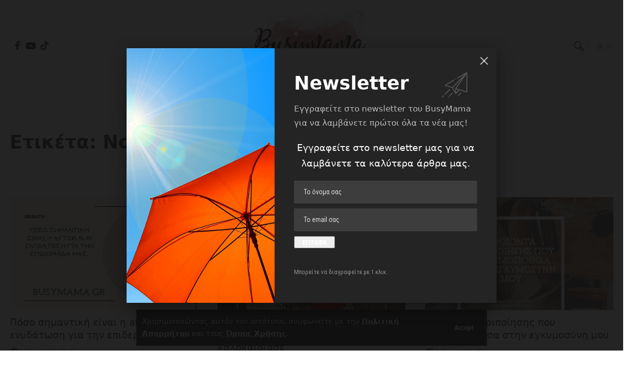

--- FILE ---
content_type: text/html; charset=UTF-8
request_url: https://www.busymama.gr/tag/notino-gr/
body_size: 20449
content:
<!DOCTYPE html>
<html lang="el">
<head>
    <meta charset="UTF-8" />
    <meta http-equiv="X-UA-Compatible" content="IE=edge" />
	<meta name="viewport" content="width=device-width, initial-scale=1.0" />
    <link rel="profile" href="https://gmpg.org/xfn/11" />
	<meta name='robots' content='index, follow, max-image-preview:large, max-snippet:-1, max-video-preview:-1' />
			<link rel="preconnect" href="https://fonts.gstatic.com" crossorigin><link rel="preload" as="style" onload="this.onload=null;this.rel='stylesheet'" id="rb-preload-gfonts" href="https://fonts.googleapis.com/css?family=Roboto+Condensed%3A400%2C%2C700%2C300%7COpen+Sans+Condensed%3A700&amp;display=swap" crossorigin><noscript><link rel="stylesheet" href="https://fonts.googleapis.com/css?family=Roboto+Condensed%3A400%2C%2C700%2C300%7COpen+Sans+Condensed%3A700&amp;display=swap"></noscript><link rel="apple-touch-icon" href="https://www.busymama.gr/wp-content/uploads/2019/03/cropped-BusyMama-Favicon-1.png"/>
					<meta name="msapplication-TileColor" content="#ffffff">
			<meta name="msapplication-TileImage" content="https://www.busymama.gr/wp-content/uploads/2019/03/cropped-BusyMama-Favicon-1.png"/>
		<!-- Google tag (gtag.js) consent mode dataLayer added by Site Kit -->
<script id="google_gtagjs-js-consent-mode-data-layer">
window.dataLayer = window.dataLayer || [];function gtag(){dataLayer.push(arguments);}
gtag('consent', 'default', {"ad_personalization":"denied","ad_storage":"denied","ad_user_data":"denied","analytics_storage":"denied","functionality_storage":"denied","security_storage":"denied","personalization_storage":"denied","region":["AT","BE","BG","CH","CY","CZ","DE","DK","EE","ES","FI","FR","GB","GR","HR","HU","IE","IS","IT","LI","LT","LU","LV","MT","NL","NO","PL","PT","RO","SE","SI","SK"],"wait_for_update":500});
window._googlesitekitConsentCategoryMap = {"statistics":["analytics_storage"],"marketing":["ad_storage","ad_user_data","ad_personalization"],"functional":["functionality_storage","security_storage"],"preferences":["personalization_storage"]};
window._googlesitekitConsents = {"ad_personalization":"denied","ad_storage":"denied","ad_user_data":"denied","analytics_storage":"denied","functionality_storage":"denied","security_storage":"denied","personalization_storage":"denied","region":["AT","BE","BG","CH","CY","CZ","DE","DK","EE","ES","FI","FR","GB","GR","HR","HU","IE","IS","IT","LI","LT","LU","LV","MT","NL","NO","PL","PT","RO","SE","SI","SK"],"wait_for_update":500};
</script>
<!-- End Google tag (gtag.js) consent mode dataLayer added by Site Kit -->

	<!-- This site is optimized with the Yoast SEO plugin v26.5 - https://yoast.com/wordpress/plugins/seo/ -->
	<title>Notino.gr</title>
	<link rel="canonical" href="https://www.busymama.gr/tag/notino-gr/" />
	<meta property="og:locale" content="el_GR" />
	<meta property="og:type" content="article" />
	<meta property="og:title" content="Notino.gr" />
	<meta property="og:url" content="https://www.busymama.gr/tag/notino-gr/" />
	<meta property="og:site_name" content="Busy Mama&#039;s Corner" />
	<meta name="twitter:card" content="summary_large_image" />
	<script type="application/ld+json" class="yoast-schema-graph">{"@context":"https://schema.org","@graph":[{"@type":"CollectionPage","@id":"https://www.busymama.gr/tag/notino-gr/","url":"https://www.busymama.gr/tag/notino-gr/","name":"Notino.gr","isPartOf":{"@id":"https://www.busymama.gr/#website"},"primaryImageOfPage":{"@id":"https://www.busymama.gr/tag/notino-gr/#primaryimage"},"image":{"@id":"https://www.busymama.gr/tag/notino-gr/#primaryimage"},"thumbnailUrl":"https://www.busymama.gr/wp-content/uploads/2022/08/after-sun-cover.png","breadcrumb":{"@id":"https://www.busymama.gr/tag/notino-gr/#breadcrumb"},"inLanguage":"el"},{"@type":"ImageObject","inLanguage":"el","@id":"https://www.busymama.gr/tag/notino-gr/#primaryimage","url":"https://www.busymama.gr/wp-content/uploads/2022/08/after-sun-cover.png","contentUrl":"https://www.busymama.gr/wp-content/uploads/2022/08/after-sun-cover.png","width":500,"height":261,"caption":"after sun ενυδάτωση"},{"@type":"BreadcrumbList","@id":"https://www.busymama.gr/tag/notino-gr/#breadcrumb","itemListElement":[{"@type":"ListItem","position":1,"name":"Home","item":"https://www.busymama.gr/"},{"@type":"ListItem","position":2,"name":"Notino.gr"}]},{"@type":"WebSite","@id":"https://www.busymama.gr/#website","url":"https://www.busymama.gr/","name":"Busy Mama&#039;s Corner","description":"Σκέψεις | Παιδί | Συνταγές | Ταξίδια","publisher":{"@id":"https://www.busymama.gr/#/schema/person/a1a43cea81315418a9fe0cc7402a701c"},"potentialAction":[{"@type":"SearchAction","target":{"@type":"EntryPoint","urlTemplate":"https://www.busymama.gr/?s={search_term_string}"},"query-input":{"@type":"PropertyValueSpecification","valueRequired":true,"valueName":"search_term_string"}}],"inLanguage":"el"},{"@type":["Person","Organization"],"@id":"https://www.busymama.gr/#/schema/person/a1a43cea81315418a9fe0cc7402a701c","name":"ΕΛΕΝΗ ΜΗΤΡΟΠΑΠΑ","image":{"@type":"ImageObject","inLanguage":"el","@id":"https://www.busymama.gr/#/schema/person/image/","url":"https://secure.gravatar.com/avatar/92812110d0a8dfe013fa15f5a51027012ce1828ec78e744db6fa6a9ae7ea02fd?s=96&d=mm&r=g","contentUrl":"https://secure.gravatar.com/avatar/92812110d0a8dfe013fa15f5a51027012ce1828ec78e744db6fa6a9ae7ea02fd?s=96&d=mm&r=g","caption":"ΕΛΕΝΗ ΜΗΤΡΟΠΑΠΑ"},"logo":{"@id":"https://www.busymama.gr/#/schema/person/image/"},"description":"Είμαι η Έλενα, αλλιώς η busy mama. Εκπαιδευτικός και μαμά ενός μικρού πρίγκιπα κι ενός μικρού ροζ μακαρόν. Ερωτευμένη πάντα με εκείνο το αγόρι που γνώρισα το 2005 και συνεχίζει ακόμα να με αντέχει. Πιστεύω ακράδαντα ότι μια μαμά δεν παύει ποτέ να είναι και γυναικά. Το busymama.gr έχει ως κέντρο του τη γυναίκα σε όλους της τους ρόλους.","sameAs":["https://www.busymama.gr"]}]}</script>
	<!-- / Yoast SEO plugin. -->


<link rel='dns-prefetch' href='//www.googletagmanager.com' />
<link rel='dns-prefetch' href='//pagead2.googlesyndication.com' />
<link rel="alternate" type="application/rss+xml" title="Ροή RSS &raquo; Busy Mama&#039;s Corner" href="https://www.busymama.gr/feed/" />
<link rel="alternate" type="application/rss+xml" title="Ροή Σχολίων &raquo; Busy Mama&#039;s Corner" href="https://www.busymama.gr/comments/feed/" />
<link rel="alternate" type="application/rss+xml" title="Ετικέτα ροής Busy Mama&#039;s Corner &raquo; Notino.gr" href="https://www.busymama.gr/tag/notino-gr/feed/" />
<script type="application/ld+json">{
    "@context": "https://schema.org",
    "@type": "Organization",
    "legalName": "Busy Mama&#039;s Corner",
    "url": "https://www.busymama.gr/",
    "logo": "https://www.busymama.gr/wp-content/uploads/2019/03/Busymama-logo-2019.png"
}</script>
<style id='wp-img-auto-sizes-contain-inline-css'>
img:is([sizes=auto i],[sizes^="auto," i]){contain-intrinsic-size:3000px 1500px}
/*# sourceURL=wp-img-auto-sizes-contain-inline-css */
</style>
<style id='wp-emoji-styles-inline-css'>

	img.wp-smiley, img.emoji {
		display: inline !important;
		border: none !important;
		box-shadow: none !important;
		height: 1em !important;
		width: 1em !important;
		margin: 0 0.07em !important;
		vertical-align: -0.1em !important;
		background: none !important;
		padding: 0 !important;
	}
/*# sourceURL=wp-emoji-styles-inline-css */
</style>
<link rel='stylesheet' id='wp-block-library-css' href='https://www.busymama.gr/wp-includes/css/dist/block-library/style.min.css?ver=6.9' media='all' />
<style id='classic-theme-styles-inline-css'>
/*! This file is auto-generated */
.wp-block-button__link{color:#fff;background-color:#32373c;border-radius:9999px;box-shadow:none;text-decoration:none;padding:calc(.667em + 2px) calc(1.333em + 2px);font-size:1.125em}.wp-block-file__button{background:#32373c;color:#fff;text-decoration:none}
/*# sourceURL=/wp-includes/css/classic-themes.min.css */
</style>
<style id='global-styles-inline-css'>
:root{--wp--preset--aspect-ratio--square: 1;--wp--preset--aspect-ratio--4-3: 4/3;--wp--preset--aspect-ratio--3-4: 3/4;--wp--preset--aspect-ratio--3-2: 3/2;--wp--preset--aspect-ratio--2-3: 2/3;--wp--preset--aspect-ratio--16-9: 16/9;--wp--preset--aspect-ratio--9-16: 9/16;--wp--preset--color--black: #000000;--wp--preset--color--cyan-bluish-gray: #abb8c3;--wp--preset--color--white: #ffffff;--wp--preset--color--pale-pink: #f78da7;--wp--preset--color--vivid-red: #cf2e2e;--wp--preset--color--luminous-vivid-orange: #ff6900;--wp--preset--color--luminous-vivid-amber: #fcb900;--wp--preset--color--light-green-cyan: #7bdcb5;--wp--preset--color--vivid-green-cyan: #00d084;--wp--preset--color--pale-cyan-blue: #8ed1fc;--wp--preset--color--vivid-cyan-blue: #0693e3;--wp--preset--color--vivid-purple: #9b51e0;--wp--preset--gradient--vivid-cyan-blue-to-vivid-purple: linear-gradient(135deg,rgb(6,147,227) 0%,rgb(155,81,224) 100%);--wp--preset--gradient--light-green-cyan-to-vivid-green-cyan: linear-gradient(135deg,rgb(122,220,180) 0%,rgb(0,208,130) 100%);--wp--preset--gradient--luminous-vivid-amber-to-luminous-vivid-orange: linear-gradient(135deg,rgb(252,185,0) 0%,rgb(255,105,0) 100%);--wp--preset--gradient--luminous-vivid-orange-to-vivid-red: linear-gradient(135deg,rgb(255,105,0) 0%,rgb(207,46,46) 100%);--wp--preset--gradient--very-light-gray-to-cyan-bluish-gray: linear-gradient(135deg,rgb(238,238,238) 0%,rgb(169,184,195) 100%);--wp--preset--gradient--cool-to-warm-spectrum: linear-gradient(135deg,rgb(74,234,220) 0%,rgb(151,120,209) 20%,rgb(207,42,186) 40%,rgb(238,44,130) 60%,rgb(251,105,98) 80%,rgb(254,248,76) 100%);--wp--preset--gradient--blush-light-purple: linear-gradient(135deg,rgb(255,206,236) 0%,rgb(152,150,240) 100%);--wp--preset--gradient--blush-bordeaux: linear-gradient(135deg,rgb(254,205,165) 0%,rgb(254,45,45) 50%,rgb(107,0,62) 100%);--wp--preset--gradient--luminous-dusk: linear-gradient(135deg,rgb(255,203,112) 0%,rgb(199,81,192) 50%,rgb(65,88,208) 100%);--wp--preset--gradient--pale-ocean: linear-gradient(135deg,rgb(255,245,203) 0%,rgb(182,227,212) 50%,rgb(51,167,181) 100%);--wp--preset--gradient--electric-grass: linear-gradient(135deg,rgb(202,248,128) 0%,rgb(113,206,126) 100%);--wp--preset--gradient--midnight: linear-gradient(135deg,rgb(2,3,129) 0%,rgb(40,116,252) 100%);--wp--preset--font-size--small: 13px;--wp--preset--font-size--medium: 20px;--wp--preset--font-size--large: 36px;--wp--preset--font-size--x-large: 42px;--wp--preset--spacing--20: 0.44rem;--wp--preset--spacing--30: 0.67rem;--wp--preset--spacing--40: 1rem;--wp--preset--spacing--50: 1.5rem;--wp--preset--spacing--60: 2.25rem;--wp--preset--spacing--70: 3.38rem;--wp--preset--spacing--80: 5.06rem;--wp--preset--shadow--natural: 6px 6px 9px rgba(0, 0, 0, 0.2);--wp--preset--shadow--deep: 12px 12px 50px rgba(0, 0, 0, 0.4);--wp--preset--shadow--sharp: 6px 6px 0px rgba(0, 0, 0, 0.2);--wp--preset--shadow--outlined: 6px 6px 0px -3px rgb(255, 255, 255), 6px 6px rgb(0, 0, 0);--wp--preset--shadow--crisp: 6px 6px 0px rgb(0, 0, 0);}:where(.is-layout-flex){gap: 0.5em;}:where(.is-layout-grid){gap: 0.5em;}body .is-layout-flex{display: flex;}.is-layout-flex{flex-wrap: wrap;align-items: center;}.is-layout-flex > :is(*, div){margin: 0;}body .is-layout-grid{display: grid;}.is-layout-grid > :is(*, div){margin: 0;}:where(.wp-block-columns.is-layout-flex){gap: 2em;}:where(.wp-block-columns.is-layout-grid){gap: 2em;}:where(.wp-block-post-template.is-layout-flex){gap: 1.25em;}:where(.wp-block-post-template.is-layout-grid){gap: 1.25em;}.has-black-color{color: var(--wp--preset--color--black) !important;}.has-cyan-bluish-gray-color{color: var(--wp--preset--color--cyan-bluish-gray) !important;}.has-white-color{color: var(--wp--preset--color--white) !important;}.has-pale-pink-color{color: var(--wp--preset--color--pale-pink) !important;}.has-vivid-red-color{color: var(--wp--preset--color--vivid-red) !important;}.has-luminous-vivid-orange-color{color: var(--wp--preset--color--luminous-vivid-orange) !important;}.has-luminous-vivid-amber-color{color: var(--wp--preset--color--luminous-vivid-amber) !important;}.has-light-green-cyan-color{color: var(--wp--preset--color--light-green-cyan) !important;}.has-vivid-green-cyan-color{color: var(--wp--preset--color--vivid-green-cyan) !important;}.has-pale-cyan-blue-color{color: var(--wp--preset--color--pale-cyan-blue) !important;}.has-vivid-cyan-blue-color{color: var(--wp--preset--color--vivid-cyan-blue) !important;}.has-vivid-purple-color{color: var(--wp--preset--color--vivid-purple) !important;}.has-black-background-color{background-color: var(--wp--preset--color--black) !important;}.has-cyan-bluish-gray-background-color{background-color: var(--wp--preset--color--cyan-bluish-gray) !important;}.has-white-background-color{background-color: var(--wp--preset--color--white) !important;}.has-pale-pink-background-color{background-color: var(--wp--preset--color--pale-pink) !important;}.has-vivid-red-background-color{background-color: var(--wp--preset--color--vivid-red) !important;}.has-luminous-vivid-orange-background-color{background-color: var(--wp--preset--color--luminous-vivid-orange) !important;}.has-luminous-vivid-amber-background-color{background-color: var(--wp--preset--color--luminous-vivid-amber) !important;}.has-light-green-cyan-background-color{background-color: var(--wp--preset--color--light-green-cyan) !important;}.has-vivid-green-cyan-background-color{background-color: var(--wp--preset--color--vivid-green-cyan) !important;}.has-pale-cyan-blue-background-color{background-color: var(--wp--preset--color--pale-cyan-blue) !important;}.has-vivid-cyan-blue-background-color{background-color: var(--wp--preset--color--vivid-cyan-blue) !important;}.has-vivid-purple-background-color{background-color: var(--wp--preset--color--vivid-purple) !important;}.has-black-border-color{border-color: var(--wp--preset--color--black) !important;}.has-cyan-bluish-gray-border-color{border-color: var(--wp--preset--color--cyan-bluish-gray) !important;}.has-white-border-color{border-color: var(--wp--preset--color--white) !important;}.has-pale-pink-border-color{border-color: var(--wp--preset--color--pale-pink) !important;}.has-vivid-red-border-color{border-color: var(--wp--preset--color--vivid-red) !important;}.has-luminous-vivid-orange-border-color{border-color: var(--wp--preset--color--luminous-vivid-orange) !important;}.has-luminous-vivid-amber-border-color{border-color: var(--wp--preset--color--luminous-vivid-amber) !important;}.has-light-green-cyan-border-color{border-color: var(--wp--preset--color--light-green-cyan) !important;}.has-vivid-green-cyan-border-color{border-color: var(--wp--preset--color--vivid-green-cyan) !important;}.has-pale-cyan-blue-border-color{border-color: var(--wp--preset--color--pale-cyan-blue) !important;}.has-vivid-cyan-blue-border-color{border-color: var(--wp--preset--color--vivid-cyan-blue) !important;}.has-vivid-purple-border-color{border-color: var(--wp--preset--color--vivid-purple) !important;}.has-vivid-cyan-blue-to-vivid-purple-gradient-background{background: var(--wp--preset--gradient--vivid-cyan-blue-to-vivid-purple) !important;}.has-light-green-cyan-to-vivid-green-cyan-gradient-background{background: var(--wp--preset--gradient--light-green-cyan-to-vivid-green-cyan) !important;}.has-luminous-vivid-amber-to-luminous-vivid-orange-gradient-background{background: var(--wp--preset--gradient--luminous-vivid-amber-to-luminous-vivid-orange) !important;}.has-luminous-vivid-orange-to-vivid-red-gradient-background{background: var(--wp--preset--gradient--luminous-vivid-orange-to-vivid-red) !important;}.has-very-light-gray-to-cyan-bluish-gray-gradient-background{background: var(--wp--preset--gradient--very-light-gray-to-cyan-bluish-gray) !important;}.has-cool-to-warm-spectrum-gradient-background{background: var(--wp--preset--gradient--cool-to-warm-spectrum) !important;}.has-blush-light-purple-gradient-background{background: var(--wp--preset--gradient--blush-light-purple) !important;}.has-blush-bordeaux-gradient-background{background: var(--wp--preset--gradient--blush-bordeaux) !important;}.has-luminous-dusk-gradient-background{background: var(--wp--preset--gradient--luminous-dusk) !important;}.has-pale-ocean-gradient-background{background: var(--wp--preset--gradient--pale-ocean) !important;}.has-electric-grass-gradient-background{background: var(--wp--preset--gradient--electric-grass) !important;}.has-midnight-gradient-background{background: var(--wp--preset--gradient--midnight) !important;}.has-small-font-size{font-size: var(--wp--preset--font-size--small) !important;}.has-medium-font-size{font-size: var(--wp--preset--font-size--medium) !important;}.has-large-font-size{font-size: var(--wp--preset--font-size--large) !important;}.has-x-large-font-size{font-size: var(--wp--preset--font-size--x-large) !important;}
:where(.wp-block-post-template.is-layout-flex){gap: 1.25em;}:where(.wp-block-post-template.is-layout-grid){gap: 1.25em;}
:where(.wp-block-term-template.is-layout-flex){gap: 1.25em;}:where(.wp-block-term-template.is-layout-grid){gap: 1.25em;}
:where(.wp-block-columns.is-layout-flex){gap: 2em;}:where(.wp-block-columns.is-layout-grid){gap: 2em;}
:root :where(.wp-block-pullquote){font-size: 1.5em;line-height: 1.6;}
/*# sourceURL=global-styles-inline-css */
</style>
<link rel='stylesheet' id='avatar-manager-css' href='https://www.busymama.gr/wp-content/plugins/avatar-manager/assets/css/avatar-manager.min.css?ver=1.2.1' media='all' />
<link rel='stylesheet' id='contact-form-7-css' href='https://www.busymama.gr/wp-content/plugins/contact-form-7/includes/css/styles.css?ver=6.1.4' media='all' />
<link rel='stylesheet' id='foxiz-elements-css' href='https://www.busymama.gr/wp-content/plugins/foxiz-core/lib/foxiz-elements/public/style.css?ver=2.0' media='all' />

<link rel='stylesheet' id='foxiz-main-css' href='https://www.busymama.gr/wp-content/themes/foxiz/assets/css/main.css?ver=2.5.5' media='all' />
<style id='foxiz-main-inline-css'>
:root {--body-family:'system-ui', -apple-system, BlinkMacSystemFont, 'Segoe UI', Roboto, Oxygen, Ubuntu, Cantarell, 'Fira Sans', 'Droid Sans', 'Helvetica Neue', sans-serif;--body-fweight:400;--body-fsize:19px;--h1-family:'system-ui', -apple-system, BlinkMacSystemFont, 'Segoe UI', Roboto, Oxygen, Ubuntu, Cantarell, 'Fira Sans', 'Droid Sans', 'Helvetica Neue', sans-serif;--h1-fweight:700;--h1-fsize:38px;--h2-family:'system-ui', -apple-system, BlinkMacSystemFont, 'Segoe UI', Roboto, Oxygen, Ubuntu, Cantarell, 'Fira Sans', 'Droid Sans', 'Helvetica Neue', sans-serif;--h2-fweight:700;--h2-fsize:27px;--h3-family:'system-ui', -apple-system, BlinkMacSystemFont, 'Segoe UI', Roboto, Oxygen, Ubuntu, Cantarell, 'Fira Sans', 'Droid Sans', 'Helvetica Neue', sans-serif;--h3-fweight:400;--h3-fsize:20px;--h4-family:'system-ui', -apple-system, BlinkMacSystemFont, 'Segoe UI', Roboto, Oxygen, Ubuntu, Cantarell, 'Fira Sans', 'Droid Sans', 'Helvetica Neue', sans-serif;--h4-fweight:400;--h4-fsize:17px;--h5-family:'system-ui', -apple-system, BlinkMacSystemFont, 'Segoe UI', Roboto, Oxygen, Ubuntu, Cantarell, 'Fira Sans', 'Droid Sans', 'Helvetica Neue', sans-serif;--h5-fweight:400;--h5-fsize:15px;--h6-family:'system-ui', -apple-system, BlinkMacSystemFont, 'Segoe UI', Roboto, Oxygen, Ubuntu, Cantarell, 'Fira Sans', 'Droid Sans', 'Helvetica Neue', sans-serif;--h6-fweight:400;--h6-fsize:14px;--cat-family:Roboto Condensed;--cat-fweight:400;--cat-transform:uppercase;--cat-fsize:13px;--cat-fspace:0.07692em;--meta-family:Roboto Condensed;--meta-b-family:Roboto Condensed;--input-family:Roboto Condensed;--input-fweight:400;--input-fsize:14px;--btn-family:Open Sans Condensed;--btn-fweight:700;--btn-fsize:14px;--menu-family:Roboto Condensed;--menu-fweight:300;--menu-transform:uppercase;--menu-fsize:17px;--submenu-family:Roboto Condensed;--submenu-fweight:300;--submenu-transform:uppercase;--submenu-fsize:14px;--dwidgets-family:Roboto Condensed;--dwidgets-fweight:400;--dwidgets-transform:uppercase;--dwidgets-fsize:13px;--headline-family:'system-ui', -apple-system, BlinkMacSystemFont, 'Segoe UI', Roboto, Oxygen, Ubuntu, Cantarell, 'Fira Sans', 'Droid Sans', 'Helvetica Neue', sans-serif;--headline-fweight:700;--headline-fsize:48px;--tagline-family:'system-ui', -apple-system, BlinkMacSystemFont, 'Segoe UI', Roboto, Oxygen, Ubuntu, Cantarell, 'Fira Sans', 'Droid Sans', 'Helvetica Neue', sans-serif;--tagline-fweight:400;--tagline-fsize:21px;--heading-family:'system-ui', -apple-system, BlinkMacSystemFont, 'Segoe UI', Roboto, Oxygen, Ubuntu, Cantarell, 'Fira Sans', 'Droid Sans', 'Helvetica Neue', sans-serif;--heading-fweight:400;--heading-transform:uppercase;--heading-fspace:4px;--subheading-family:'system-ui', -apple-system, BlinkMacSystemFont, 'Segoe UI', Roboto, Oxygen, Ubuntu, Cantarell, 'Fira Sans', 'Droid Sans', 'Helvetica Neue', sans-serif;--quote-family:'system-ui', -apple-system, BlinkMacSystemFont, 'Segoe UI', Roboto, Oxygen, Ubuntu, Cantarell, 'Fira Sans', 'Droid Sans', 'Helvetica Neue', sans-serif;--quote-fweight:700;--epagi-family:'system-ui', -apple-system, BlinkMacSystemFont, 'Segoe UI', Roboto, Oxygen, Ubuntu, Cantarell, 'Fira Sans', 'Droid Sans', 'Helvetica Neue', sans-serif;--excerpt-family:'system-ui', -apple-system, BlinkMacSystemFont, 'Segoe UI', Roboto, Oxygen, Ubuntu, Cantarell, 'Fira Sans', 'Droid Sans', 'Helvetica Neue', sans-serif;--bcrumb-family:Roboto Condensed;--bcrumb-fweight:300;--bcrumb-fsize:13px;--toc-family:Roboto Condensed;--readmore-fsize : 14px;--excerpt-fsize : 17px;--headline-s-fsize : 38px;--tagline-s-fsize : 20px;}@media (max-width: 1024px) {body {--body-fsize : 17px;--h1-fsize : 27px;--h2-fsize : 22px;--h3-fsize : 19px;--h4-fsize : 15px;--h5-fsize : 14px;--h6-fsize : 13px;--excerpt-fsize : 14px;--dwidgets-fsize : 12px;--headline-fsize : 34px;--headline-s-fsize : 34px;--tagline-fsize : 16px;--tagline-s-fsize : 16px;}}@media (max-width: 767px) {body {--body-fsize : 16px;--h1-fsize : 26px;--h2-fsize : 21px;--h3-fsize : 18px;--h4-fsize : 15px;--h5-fsize : 14px;--h6-fsize : 13px;--excerpt-fsize : 14px;--dwidgets-fsize : 12px;--headline-fsize : 24px;--headline-s-fsize : 24px;--tagline-fsize : 15px;--tagline-s-fsize : 15px;}}:root {--g-color :#ff819e;--g-color-90 :#ff819ee6;--dark-accent :#111111;--dark-accent-90 :#111111e6;--dark-accent-0 :#11111100;--review-color :#ff4470;--video-color :#d88eff;--gallery-color :#57c5db;--audio-color :#f97f61;}[data-theme="dark"], .light-scheme {--g-color :#ff4470;--g-color-90 :#ff4470e6;--solid-white :#111111;--dark-accent :#242424;--dark-accent-90 :#242424e6;--dark-accent-0 :#24242400;}[data-theme="dark"].is-hd-4 {--nav-bg: #191c20;--nav-bg-from: #191c20;--nav-bg-to: #191c20;}:root {--top-site-bg :#0e0f12;--round-3 :0px;--round-5 :0px;--round-7 :0px;--hyperlink-line-color :var(--g-color);--mbnav-height :80px;--mlogo-height :80px;--s-content-width : 760px;--max-width-wo-sb : 840px;--s10-feat-ratio :45%;--s11-feat-ratio :45%;--login-popup-w : 350px;}[data-theme="dark"], .light-scheme {--top-site-bg :#0e0f12; }.p-readmore { font-family:Roboto Condensed;font-weight:700;}.mobile-menu > li > a  { font-family:Roboto Condensed;font-weight:300;font-size:15px;}.mobile-menu .sub-menu a, .logged-mobile-menu a { font-family:Roboto Condensed;font-weight:400;font-size:16px;}.mobile-qview a { font-family:Roboto Condensed;font-weight:700;text-transform:uppercase;font-size:16px;}.search-header:before { background-repeat : no-repeat;background-size : cover;background-image : url(https://www.busymama.gr/wp-content/uploads/2025/07/search-bg.jpg);background-attachment : scroll;background-position : center center;}[data-theme="dark"] .search-header:before { background-repeat : no-repeat;background-size : cover;background-image : url(https://www.busymama.gr/wp-content/uploads/2025/07/search-bgd.jpg);background-attachment : scroll;background-position : center center;}.footer-has-bg { background-color : #00000007;}[data-theme="dark"] .footer-has-bg { background-color : #16181c;}.top-site-ad .ad-image { max-width: 1500px; }.yes-hd-transparent .top-site-ad {--top-site-bg :#0e0f12;}.copyright-menu a { font-size:13px; }.footer-col .widget_nav_menu a > span { font-size:13px; }#amp-mobile-version-switcher { display: none; }.search-icon-svg { -webkit-mask-image: url(https://www.busymama.gr/wp-content/uploads/2025/08/f-search.svg);mask-image: url(https://www.busymama.gr/wp-content/uploads/2025/08/f-search.svg); }.notification-icon-svg { background-image: url(https://www.busymama.gr/wp-content/uploads/2016/09/IMG_27125B15D.jpg); background-size: cover; background-color: transparent; }
/*# sourceURL=foxiz-main-inline-css */
</style>
<link rel='stylesheet' id='foxiz-print-css' href='https://www.busymama.gr/wp-content/themes/foxiz/assets/css/print.css?ver=2.5.5' media='all' />
<link rel='stylesheet' id='foxiz-style-css' href='https://www.busymama.gr/wp-content/themes/foxiz/style.css?ver=2.5.5' media='all' />
<script src="https://www.busymama.gr/wp-includes/js/jquery/jquery.min.js?ver=3.7.1" id="jquery-core-js"></script>
<script src="https://www.busymama.gr/wp-includes/js/jquery/jquery-migrate.min.js?ver=3.4.1" id="jquery-migrate-js"></script>
<script src="https://www.busymama.gr/wp-content/plugins/avatar-manager/assets/js/avatar-manager.min.js?ver=1.2.1" id="avatar-manager-js"></script>

<!-- Google tag (gtag.js) snippet added by Site Kit -->
<!-- Google Analytics snippet added by Site Kit -->
<script src="https://www.googletagmanager.com/gtag/js?id=G-QEK4CLBQ1Y" id="google_gtagjs-js" async></script>
<script id="google_gtagjs-js-after">
window.dataLayer = window.dataLayer || [];function gtag(){dataLayer.push(arguments);}
gtag("set","linker",{"domains":["www.busymama.gr"]});
gtag("js", new Date());
gtag("set", "developer_id.dZTNiMT", true);
gtag("config", "G-QEK4CLBQ1Y");
 window._googlesitekit = window._googlesitekit || {}; window._googlesitekit.throttledEvents = []; window._googlesitekit.gtagEvent = (name, data) => { var key = JSON.stringify( { name, data } ); if ( !! window._googlesitekit.throttledEvents[ key ] ) { return; } window._googlesitekit.throttledEvents[ key ] = true; setTimeout( () => { delete window._googlesitekit.throttledEvents[ key ]; }, 5 ); gtag( "event", name, { ...data, event_source: "site-kit" } ); }; 
//# sourceURL=google_gtagjs-js-after
</script>
<script src="https://www.busymama.gr/wp-content/themes/foxiz/assets/js/highlight-share.js?ver=1" id="highlight-share-js"></script>
<link rel="preload" href="https://www.busymama.gr/wp-content/themes/foxiz/assets/fonts/icons.woff2?ver=2.5.0" as="font" type="font/woff2" crossorigin="anonymous"> <link rel="https://api.w.org/" href="https://www.busymama.gr/wp-json/" /><link rel="alternate" title="JSON" type="application/json" href="https://www.busymama.gr/wp-json/wp/v2/tags/231" /><link rel="EditURI" type="application/rsd+xml" title="RSD" href="https://www.busymama.gr/xmlrpc.php?rsd" />
<meta name="generator" content="WordPress 6.9" />
<meta name="generator" content="Site Kit by Google 1.170.0" />
<!-- Google AdSense meta tags added by Site Kit -->
<meta name="google-adsense-platform-account" content="ca-host-pub-2644536267352236">
<meta name="google-adsense-platform-domain" content="sitekit.withgoogle.com">
<!-- End Google AdSense meta tags added by Site Kit -->
<meta name="generator" content="Elementor 3.33.3; features: e_font_icon_svg, additional_custom_breakpoints; settings: css_print_method-external, google_font-enabled, font_display-swap">
<script type="application/ld+json">{
    "@context": "https://schema.org",
    "@type": "WebSite",
    "@id": "https://www.busymama.gr/#website",
    "url": "https://www.busymama.gr/",
    "name": "Busy Mama&#039;s Corner",
    "potentialAction": {
        "@type": "SearchAction",
        "target": "https://www.busymama.gr/?s={search_term_string}",
        "query-input": "required name=search_term_string"
    }
}</script>
			<style>
				.e-con.e-parent:nth-of-type(n+4):not(.e-lazyloaded):not(.e-no-lazyload),
				.e-con.e-parent:nth-of-type(n+4):not(.e-lazyloaded):not(.e-no-lazyload) * {
					background-image: none !important;
				}
				@media screen and (max-height: 1024px) {
					.e-con.e-parent:nth-of-type(n+3):not(.e-lazyloaded):not(.e-no-lazyload),
					.e-con.e-parent:nth-of-type(n+3):not(.e-lazyloaded):not(.e-no-lazyload) * {
						background-image: none !important;
					}
				}
				@media screen and (max-height: 640px) {
					.e-con.e-parent:nth-of-type(n+2):not(.e-lazyloaded):not(.e-no-lazyload),
					.e-con.e-parent:nth-of-type(n+2):not(.e-lazyloaded):not(.e-no-lazyload) * {
						background-image: none !important;
					}
				}
			</style>
			
<!-- Google AdSense snippet added by Site Kit -->
<script async src="https://pagead2.googlesyndication.com/pagead/js/adsbygoogle.js?client=ca-pub-4867688195635665&amp;host=ca-host-pub-2644536267352236" crossorigin="anonymous"></script>

<!-- End Google AdSense snippet added by Site Kit -->
<meta property="og:description" content=""/>
<meta property="og:site_name" content="Busy Mama&#039;s Corner"/>
<meta property="og:locale" content="el"/>
<meta property="fb:facebook_app_id" content=""/>
<meta property="og:type" content="website"/>
<meta property="og:title" content="Notino.gr"/>
<meta property="og:url" content="https://www.busymama.gr/tag/notino-gr/"/>
<link rel="icon" href="https://www.busymama.gr/wp-content/uploads/2019/03/cropped-BusyMama-Fav.png" sizes="32x32" />
<link rel="icon" href="https://www.busymama.gr/wp-content/uploads/2019/03/cropped-BusyMama-Fav.png" sizes="192x192" />
<link rel="apple-touch-icon" href="https://www.busymama.gr/wp-content/uploads/2019/03/cropped-BusyMama-Fav.png" />
<meta name="msapplication-TileImage" content="https://www.busymama.gr/wp-content/uploads/2019/03/cropped-BusyMama-Fav.png" />
		<style id="wp-custom-css">
			.header-5 .logo-wrap:not(.mobile-logo-wrap) img {
    max-height: var(--hd5-logo-height, 160px);
}		</style>
		</head>
<body class="archive tag tag-notino-gr tag-231 wp-embed-responsive wp-theme-foxiz elementor-default elementor-kit-5802 menu-ani-1 hover-ani-1 btn-ani-1 is-rm-0 lmeta-dot loader-1 is-hd-5 is-backtop none-m-backtop  is-mstick is-smart-sticky" data-theme="default">
<div class="site-outer">
			<div id="site-header" class="header-wrap rb-section header-5 header-fw style-none has-quick-menu">
			<aside id="rb-privacy" class="privacy-bar privacy-bottom"><div class="privacy-inner"><div class="privacy-content">Χρησιμοποιώντας αυτόν τον ιστότοπο, συμφωνείτε με την <a href="https://www.busymama.gr/politiki-aporritoy/">Πολιτική Απορρήτου</a> και τους <a href="https://www.busymama.gr/copyright-2016-by-elena-mitropapa-a/">Όρους Χρήσης</a>.</div><div class="privacy-dismiss"><a id="privacy-trigger" href="#" class="privacy-dismiss-btn is-btn"><span>Accept</span></a></div></div></aside>			<div class="logo-sec">
				<div class="logo-sec-inner rb-container edge-padding">
					<div class="logo-sec-left">
									<div class="header-social-list wnav-holder"><a class="social-link-facebook" aria-label="Facebook" data-title="Facebook" href="#" target="_blank" rel="noopener nofollow"><i class="rbi rbi-facebook" aria-hidden="true"></i></a><a class="social-link-youtube" aria-label="YouTube" data-title="YouTube" href="#" target="_blank" rel="noopener nofollow"><i class="rbi rbi-youtube" aria-hidden="true"></i></a><a class="social-link-custom social-link-1 social-link-Tiktok" data-title="Tiktok" aria-label="Tiktok" href="#" target="_blank" rel="noopener nofollow"><i class="rbi rbi-tiktok" aria-hidden="true"></i></a></div>
							</div>
					<div class="logo-sec-center">		<div class="logo-wrap is-image-logo site-branding">
			<a href="https://www.busymama.gr/" class="logo" title="Busy Mama&#039;s Corner">
				<img fetchpriority="high" class="logo-default" data-mode="default" height="220" width="463" src="https://www.busymama.gr/wp-content/uploads/2019/03/Busymama-logo-2019.png" alt="Busy Mama&#039;s Corner" decoding="async" loading="eager"><img class="logo-dark" data-mode="dark" height="220" width="463" src="https://www.busymama.gr/wp-content/uploads/2019/03/Busymama-logo-2019.png" alt="Busy Mama&#039;s Corner" decoding="async" loading="eager"><img class="logo-transparent" height="220" width="463" src="https://www.busymama.gr/wp-content/uploads/2019/03/Busymama-logo-2019.png" alt="Busy Mama&#039;s Corner" decoding="async" loading="eager">			</a>
		</div>
		</div>
					<div class="logo-sec-right">
						<div class="navbar-right">
									<div class="wnav-holder w-header-search header-dropdown-outer">
			<a href="#" data-title="Search" class="icon-holder header-element search-btn search-trigger" aria-label="search">
				<span class="search-icon-svg"></span>							</a>
							<div class="header-dropdown">
					<div class="header-search-form is-icon-layout">
						<form method="get" action="https://www.busymama.gr/" class="rb-search-form live-search-form"  data-search="post" data-limit="0" data-follow="0" data-tax="category" data-dsource="0"  data-ptype=""><div class="search-form-inner"><span class="search-icon"><span class="search-icon-svg"></span></span><span class="search-text"><input type="text" class="field" placeholder="Αναζητήστε συγκεκριμένα θέματα.." value="" name="s"/></span><span class="rb-search-submit"><input type="submit" value="Search"/><i class="rbi rbi-cright" aria-hidden="true"></i></span><span class="live-search-animation rb-loader"></span></div><div class="live-search-response"></div></form>					</div>
				</div>
					</div>
				<div class="dark-mode-toggle-wrap">
			<div class="dark-mode-toggle">
                <span class="dark-mode-slide">
                    <i class="dark-mode-slide-btn mode-icon-dark" data-title="Switch to Light"><svg class="svg-icon svg-mode-dark" aria-hidden="true" role="img" focusable="false" xmlns="http://www.w3.org/2000/svg" viewBox="0 0 512 512"><path fill="currentColor" d="M507.681,209.011c-1.297-6.991-7.324-12.111-14.433-12.262c-7.104-0.122-13.347,4.711-14.936,11.643 c-15.26,66.497-73.643,112.94-141.978,112.94c-80.321,0-145.667-65.346-145.667-145.666c0-68.335,46.443-126.718,112.942-141.976 c6.93-1.59,11.791-7.826,11.643-14.934c-0.149-7.108-5.269-13.136-12.259-14.434C287.546,1.454,271.735,0,256,0 C187.62,0,123.333,26.629,74.98,74.981C26.628,123.333,0,187.62,0,256s26.628,132.667,74.98,181.019 C123.333,485.371,187.62,512,256,512s132.667-26.629,181.02-74.981C485.372,388.667,512,324.38,512,256 C512,240.278,510.546,224.469,507.681,209.011z" /></svg></i>
                    <i class="dark-mode-slide-btn mode-icon-default" data-title="Switch to Dark"><svg class="svg-icon svg-mode-light" aria-hidden="true" role="img" focusable="false" xmlns="http://www.w3.org/2000/svg" viewBox="0 0 232.447 232.447"><path fill="currentColor" d="M116.211,194.8c-4.143,0-7.5,3.357-7.5,7.5v22.643c0,4.143,3.357,7.5,7.5,7.5s7.5-3.357,7.5-7.5V202.3 C123.711,198.157,120.354,194.8,116.211,194.8z" /><path fill="currentColor" d="M116.211,37.645c4.143,0,7.5-3.357,7.5-7.5V7.505c0-4.143-3.357-7.5-7.5-7.5s-7.5,3.357-7.5,7.5v22.641 C108.711,34.288,112.068,37.645,116.211,37.645z" /><path fill="currentColor" d="M50.054,171.78l-16.016,16.008c-2.93,2.929-2.931,7.677-0.003,10.606c1.465,1.466,3.385,2.198,5.305,2.198 c1.919,0,3.838-0.731,5.302-2.195l16.016-16.008c2.93-2.929,2.931-7.677,0.003-10.606C57.731,168.852,52.982,168.851,50.054,171.78 z" /><path fill="currentColor" d="M177.083,62.852c1.919,0,3.838-0.731,5.302-2.195L198.4,44.649c2.93-2.929,2.931-7.677,0.003-10.606 c-2.93-2.932-7.679-2.931-10.607-0.003l-16.016,16.008c-2.93,2.929-2.931,7.677-0.003,10.607 C173.243,62.12,175.163,62.852,177.083,62.852z" /><path fill="currentColor" d="M37.645,116.224c0-4.143-3.357-7.5-7.5-7.5H7.5c-4.143,0-7.5,3.357-7.5,7.5s3.357,7.5,7.5,7.5h22.645 C34.287,123.724,37.645,120.366,37.645,116.224z" /><path fill="currentColor" d="M224.947,108.724h-22.652c-4.143,0-7.5,3.357-7.5,7.5s3.357,7.5,7.5,7.5h22.652c4.143,0,7.5-3.357,7.5-7.5 S229.09,108.724,224.947,108.724z" /><path fill="currentColor" d="M50.052,60.655c1.465,1.465,3.384,2.197,5.304,2.197c1.919,0,3.839-0.732,5.303-2.196c2.93-2.929,2.93-7.678,0.001-10.606 L44.652,34.042c-2.93-2.93-7.679-2.929-10.606-0.001c-2.93,2.929-2.93,7.678-0.001,10.606L50.052,60.655z" /><path fill="currentColor" d="M182.395,171.782c-2.93-2.929-7.679-2.93-10.606-0.001c-2.93,2.929-2.93,7.678-0.001,10.607l16.007,16.008 c1.465,1.465,3.384,2.197,5.304,2.197c1.919,0,3.839-0.732,5.303-2.196c2.93-2.929,2.93-7.678,0.001-10.607L182.395,171.782z" /><path fill="currentColor" d="M116.22,48.7c-37.232,0-67.523,30.291-67.523,67.523s30.291,67.523,67.523,67.523s67.522-30.291,67.522-67.523 S153.452,48.7,116.22,48.7z M116.22,168.747c-28.962,0-52.523-23.561-52.523-52.523S87.258,63.7,116.22,63.7 c28.961,0,52.522,23.562,52.522,52.523S145.181,168.747,116.22,168.747z" /></svg></i>
                </span>
			</div>
		</div>
								</div>
					</div>
				</div>
			</div>
			<div id="navbar-outer" class="navbar-outer">
				<div id="sticky-holder" class="sticky-holder">
					<div class="navbar-wrap">
						<div class="rb-container edge-padding">
							<div class="navbar-inner">
								<div class="navbar-center">
											<nav id="site-navigation" class="main-menu-wrap" aria-label="main menu"><ul id="menu-main-menu" class="main-menu rb-menu large-menu" itemscope itemtype="https://www.schema.org/SiteNavigationElement"><li id="menu-item-2767" class="menu-item menu-item-type-custom menu-item-object-custom menu-item-home menu-item-2767"><a href="https://www.busymama.gr/"><span>ΑΡΧΙΚΗ</span></a></li>
<li id="menu-item-2768" class="menu-item menu-item-type-taxonomy menu-item-object-category menu-item-2768 menu-item-has-children menu-has-child-mega is-child-wide"><a href="https://www.busymama.gr/category/busy-mama/"><span>BUSY MAMA</span></a><div class="mega-dropdown is-mega-category" ><div class="rb-container edge-padding"><div class="mega-dropdown-inner"><div class="mega-header mega-header-fw"><span class="h4">BUSY MAMA</span><a class="mega-link is-meta" href="https://www.busymama.gr/category/busy-mama/"><span>Show More</span><i class="rbi rbi-cright" aria-hidden="true"></i></a></div><div id="mega-listing-2768" class="block-wrap block-small block-grid block-grid-small-1 rb-columns rb-col-5 is-gap-10 meta-s-default"><div class="block-inner">		<div class="p-wrap p-grid p-grid-small-1" data-pid="5474">
				<div class="feat-holder overlay-text">
						<div class="p-featured">
					<a class="p-flink" href="https://www.busymama.gr/xekiname-to-scholeio-parea-ti-stabilo-f/" title="Ξεκινάμε το σχολείο παρέα με τη STABILO και φέτος.">
			<img loading="lazy" width="330" height="220" src="https://www.busymama.gr/wp-content/uploads/2022/09/cover-330x220.png" class="featured-img wp-post-image" alt="Ξεκινάμε το σχολείο παρέα με τη STABILO και φέτος." loading="lazy" decoding="async" />		</a>
				</div>
				</div>
				<div class="p-content">
			<span class="entry-title h4">		<a class="p-url" href="https://www.busymama.gr/xekiname-to-scholeio-parea-ti-stabilo-f/" rel="bookmark">Ξεκινάμε το σχολείο παρέα με τη STABILO και φέτος.</a></span>			<div class="p-meta has-bookmark">
				<div class="meta-inner is-meta">
					<span class="meta-el meta-date">
				<time class="date published" datetime="2022-09-07T07:47:43+03:00">7 Σεπτεμβρίου 2022</time>
		</span>				</div>
							</div>
				</div>
				</div>
			<div class="p-wrap p-grid p-grid-small-1" data-pid="5445">
				<div class="feat-holder overlay-text">
						<div class="p-featured">
					<a class="p-flink" href="https://www.busymama.gr/paneykolo-dimioyrgiko-diy-ta-pai/" title="Πανεύκολο και δημιουργικό DIY για τα παιδιά τώρα το καλοκαίρι">
			<img loading="lazy" width="330" height="220" src="https://www.busymama.gr/wp-content/uploads/2022/07/cover-2-330x220.png" class="featured-img wp-post-image" alt="Πανεύκολο και δημιουργικό DIY για τα παιδιά τώρα το καλοκαίρι" loading="lazy" decoding="async" />		</a>
				</div>
				</div>
				<div class="p-content">
			<span class="entry-title h4">		<a class="p-url" href="https://www.busymama.gr/paneykolo-dimioyrgiko-diy-ta-pai/" rel="bookmark">Πανεύκολο και δημιουργικό DIY για τα παιδιά τώρα το καλοκαίρι</a></span>			<div class="p-meta has-bookmark">
				<div class="meta-inner is-meta">
					<span class="meta-el meta-date">
				<time class="date published" datetime="2022-07-01T18:32:02+03:00">1 Ιουλίου 2022</time>
		</span>				</div>
							</div>
				</div>
				</div>
			<div class="p-wrap p-grid p-grid-small-1" data-pid="5412">
				<div class="feat-holder overlay-text">
						<div class="p-featured">
					<a class="p-flink" href="https://www.busymama.gr/ti-chreiazesai-oposdipote-se-mia-volta/" title="Τι χρειάζεσαι οπωσδήποτε σε μια βόλτα με το παιδι τώρα που καλοκαίριασε">
			<img loading="lazy" width="330" height="220" src="https://www.busymama.gr/wp-content/uploads/2022/05/suncare-new-cover-330x220.png" class="featured-img wp-post-image" alt="Τι χρειάζεσαι οπωσδήποτε σε μια βόλτα με το παιδι τώρα που καλοκαίριασε και με τη βοήθεια της Νοτίνο προετοιμαζόμαστε για τέλειες βόλτες" loading="lazy" decoding="async" />		</a>
				</div>
				</div>
				<div class="p-content">
			<span class="entry-title h4">		<a class="p-url" href="https://www.busymama.gr/ti-chreiazesai-oposdipote-se-mia-volta/" rel="bookmark">Τι χρειάζεσαι οπωσδήποτε σε μια βόλτα με το παιδι τώρα που καλοκαίριασε</a></span>			<div class="p-meta has-bookmark">
				<div class="meta-inner is-meta">
					<span class="meta-el meta-date">
				<time class="date published" datetime="2022-05-31T17:18:47+03:00">31 Μαΐου 2022</time>
		</span>				</div>
							</div>
				</div>
				</div>
			<div class="p-wrap p-grid p-grid-small-1" data-pid="5310">
				<div class="feat-holder overlay-text">
						<div class="p-featured">
					<a class="p-flink" href="https://www.busymama.gr/osa-theleis-na-xereis-ta-aromati/" title="Όλα όσα θέλεις να ξέρεις για τα αρωματικά κεριά">
			<img loading="lazy" width="330" height="220" src="https://www.busymama.gr/wp-content/uploads/2022/02/Candles-Cover-1-330x220.png" class="featured-img wp-post-image" alt="Όλα όσα θέλεις να ξέρεις για τα αρωματικά κεριά" loading="lazy" decoding="async" />		</a>
				</div>
				</div>
				<div class="p-content">
			<span class="entry-title h4">		<a class="p-url" href="https://www.busymama.gr/osa-theleis-na-xereis-ta-aromati/" rel="bookmark">Όλα όσα θέλεις να ξέρεις για τα αρωματικά κεριά</a></span>			<div class="p-meta has-bookmark">
				<div class="meta-inner is-meta">
					<span class="meta-el meta-date">
				<time class="date published" datetime="2022-02-16T09:40:37+02:00">16 Φεβρουαρίου 2022</time>
		</span>				</div>
							</div>
				</div>
				</div>
			<div class="p-wrap p-grid p-grid-small-1" data-pid="5301">
				<div class="feat-holder overlay-text">
						<div class="p-featured">
					<a class="p-flink" href="https://www.busymama.gr/proionta-peripoiisis-poy-chrisimopoi/" title="Προϊόντα περιποίησης που χρησιμοποίησα στην εγκυμοσύνη μου">
			<img loading="lazy" width="330" height="220" src="https://www.busymama.gr/wp-content/uploads/2022/01/cover-pregnancy-330x220.png" class="featured-img wp-post-image" alt="Προϊόντα περιποίησης που χρησιμοποίησα στην εγκυμοσύνη μου" loading="lazy" decoding="async" />		</a>
				</div>
				</div>
				<div class="p-content">
			<span class="entry-title h4">		<a class="p-url" href="https://www.busymama.gr/proionta-peripoiisis-poy-chrisimopoi/" rel="bookmark">Προϊόντα περιποίησης που χρησιμοποίησα στην εγκυμοσύνη μου</a></span>			<div class="p-meta has-bookmark">
				<div class="meta-inner is-meta">
					<span class="meta-el meta-date">
				<time class="date published" datetime="2022-01-31T10:33:36+02:00">31 Ιανουαρίου 2022</time>
		</span>				</div>
							</div>
				</div>
				</div>
	</div></div></div></div></div></li>
<li id="menu-item-2770" class="menu-item menu-item-type-taxonomy menu-item-object-category menu-item-has-children menu-item-2770"><a href="https://www.busymama.gr/category/gynaika/"><span>ΓΥΝΑΙΚΑ</span></a>
<ul class="sub-menu">
	<li id="menu-item-2773" class="menu-item menu-item-type-taxonomy menu-item-object-category menu-item-2773"><a href="https://www.busymama.gr/category/gynaika/omorfia/"><span>ΟΜΟΡΦΙΑ</span></a></li>
	<li id="menu-item-2772" class="menu-item menu-item-type-taxonomy menu-item-object-category menu-item-2772"><a href="https://www.busymama.gr/category/gynaika/moda/"><span>ΜΟΔΑ</span></a></li>
	<li id="menu-item-2771" class="menu-item menu-item-type-taxonomy menu-item-object-category menu-item-2771"><a href="https://www.busymama.gr/category/gynaika/mageiriki/"><span>ΜΑΓΕΙΡΙΚΗ</span></a></li>
</ul>
</li>
<li id="menu-item-2775" class="menu-item menu-item-type-taxonomy menu-item-object-category menu-item-2775 menu-item-has-children menu-has-child-mega is-child-wide"><a href="https://www.busymama.gr/category/paidi/"><span>ΠΑΙΔΙ</span></a><div class="mega-dropdown is-mega-category" ><div class="rb-container edge-padding"><div class="mega-dropdown-inner"><div class="mega-header mega-header-fw"><span class="h4">ΠΑΙΔΙ</span><a class="mega-link is-meta" href="https://www.busymama.gr/category/paidi/"><span>Show More</span><i class="rbi rbi-cright" aria-hidden="true"></i></a></div><div id="mega-listing-2775" class="block-wrap block-small block-grid block-grid-small-1 rb-columns rb-col-5 is-gap-10 meta-s-default"><div class="block-inner">		<div class="p-wrap p-grid p-grid-small-1" data-pid="5474">
				<div class="feat-holder overlay-text">
						<div class="p-featured">
					<a class="p-flink" href="https://www.busymama.gr/xekiname-to-scholeio-parea-ti-stabilo-f/" title="Ξεκινάμε το σχολείο παρέα με τη STABILO και φέτος.">
			<img loading="lazy" width="330" height="220" src="https://www.busymama.gr/wp-content/uploads/2022/09/cover-330x220.png" class="featured-img wp-post-image" alt="Ξεκινάμε το σχολείο παρέα με τη STABILO και φέτος." loading="lazy" decoding="async" />		</a>
				</div>
				</div>
				<div class="p-content">
			<span class="entry-title h4">		<a class="p-url" href="https://www.busymama.gr/xekiname-to-scholeio-parea-ti-stabilo-f/" rel="bookmark">Ξεκινάμε το σχολείο παρέα με τη STABILO και φέτος.</a></span>			<div class="p-meta has-bookmark">
				<div class="meta-inner is-meta">
					<span class="meta-el meta-date">
				<time class="date published" datetime="2022-09-07T07:47:43+03:00">7 Σεπτεμβρίου 2022</time>
		</span>				</div>
							</div>
				</div>
				</div>
			<div class="p-wrap p-grid p-grid-small-1" data-pid="5412">
				<div class="feat-holder overlay-text">
						<div class="p-featured">
					<a class="p-flink" href="https://www.busymama.gr/ti-chreiazesai-oposdipote-se-mia-volta/" title="Τι χρειάζεσαι οπωσδήποτε σε μια βόλτα με το παιδι τώρα που καλοκαίριασε">
			<img loading="lazy" width="330" height="220" src="https://www.busymama.gr/wp-content/uploads/2022/05/suncare-new-cover-330x220.png" class="featured-img wp-post-image" alt="Τι χρειάζεσαι οπωσδήποτε σε μια βόλτα με το παιδι τώρα που καλοκαίριασε και με τη βοήθεια της Νοτίνο προετοιμαζόμαστε για τέλειες βόλτες" loading="lazy" decoding="async" />		</a>
				</div>
				</div>
				<div class="p-content">
			<span class="entry-title h4">		<a class="p-url" href="https://www.busymama.gr/ti-chreiazesai-oposdipote-se-mia-volta/" rel="bookmark">Τι χρειάζεσαι οπωσδήποτε σε μια βόλτα με το παιδι τώρα που καλοκαίριασε</a></span>			<div class="p-meta has-bookmark">
				<div class="meta-inner is-meta">
					<span class="meta-el meta-date">
				<time class="date published" datetime="2022-05-31T17:18:47+03:00">31 Μαΐου 2022</time>
		</span>				</div>
							</div>
				</div>
				</div>
			<div class="p-wrap p-grid p-grid-small-1" data-pid="5271">
				<div class="feat-holder overlay-text">
						<div class="p-featured">
					<a class="p-flink" href="https://www.busymama.gr/purse-pets-tis-mikres-mas-fashionistas/" title="Purse Pets για τις μικρές μας fashionistas">
			<img loading="lazy" width="330" height="220" src="https://www.busymama.gr/wp-content/uploads/2021/12/image001-2-330x220.png" class="featured-img wp-post-image" alt="Purse Pets για τις μικρές μας fashionistas" loading="lazy" decoding="async" />		</a>
				</div>
				</div>
				<div class="p-content">
			<span class="entry-title h4">		<a class="p-url" href="https://www.busymama.gr/purse-pets-tis-mikres-mas-fashionistas/" rel="bookmark">Purse Pets για τις μικρές μας fashionistas</a></span>			<div class="p-meta has-bookmark">
				<div class="meta-inner is-meta">
					<span class="meta-el meta-date">
				<time class="date published" datetime="2022-02-15T17:33:44+02:00">15 Φεβρουαρίου 2022</time>
		</span>				</div>
							</div>
				</div>
				</div>
			<div class="p-wrap p-grid p-grid-small-1" data-pid="5312">
				<div class="feat-holder overlay-text">
						<div class="p-featured">
					<a class="p-flink" href="https://www.busymama.gr/antio-teridona-ti-sensiteeth-kids-tis-frezyderm/" title="Αντίο τερηδόνα με τη SensiTeeth Kids της FREZYDERM">
			<img loading="lazy" width="330" height="220" src="https://www.busymama.gr/wp-content/uploads/2022/02/cover-sensi-teeth-330x220.png" class="featured-img wp-post-image" alt="Αντίο τερηδόνα με τη SensiTeeth Kids της FREZYDERM" loading="lazy" decoding="async" />		</a>
				</div>
				</div>
				<div class="p-content">
			<span class="entry-title h4">		<a class="p-url" href="https://www.busymama.gr/antio-teridona-ti-sensiteeth-kids-tis-frezyderm/" rel="bookmark">Αντίο τερηδόνα με τη SensiTeeth Kids της FREZYDERM</a></span>			<div class="p-meta has-bookmark">
				<div class="meta-inner is-meta">
					<span class="meta-el meta-date">
				<time class="date published" datetime="2022-02-15T11:23:54+02:00">15 Φεβρουαρίου 2022</time>
		</span>				</div>
							</div>
				</div>
				</div>
			<div class="p-wrap p-grid p-grid-small-1" data-pid="5167">
				<div class="feat-holder overlay-text">
						<div class="p-featured">
					<a class="p-flink" href="https://www.busymama.gr/diy-vaptisi-koritsioy-thema-makaron-id/" title="DIY βάπτιση κοριτσιού με θέμα Μακαρόν: Ιδέες για να την οργανώσεις μόνη σου">
			<img loading="lazy" width="330" height="220" src="https://www.busymama.gr/wp-content/uploads/2021/11/cover-330x220.png" class="featured-img wp-post-image" alt="DIY βάπτιση κοριτσιού με θέμα Μακαρόν: Ιδέες για να την οργανώσεις μόνη σου" loading="lazy" decoding="async" />		</a>
				</div>
				</div>
				<div class="p-content">
			<span class="entry-title h4">		<a class="p-url" href="https://www.busymama.gr/diy-vaptisi-koritsioy-thema-makaron-id/" rel="bookmark">DIY βάπτιση κοριτσιού με θέμα Μακαρόν: Ιδέες για να την οργανώσεις μόνη σου</a></span>			<div class="p-meta has-bookmark">
				<div class="meta-inner is-meta">
					<span class="meta-el meta-date">
				<time class="date published" datetime="2021-11-09T09:00:00+02:00">9 Νοεμβρίου 2021</time>
		</span>				</div>
							</div>
				</div>
				</div>
	</div></div></div></div></div></li>
<li id="menu-item-2769" class="menu-item menu-item-type-taxonomy menu-item-object-category menu-item-2769 menu-item-has-children menu-has-child-mega is-child-wide"><a href="https://www.busymama.gr/category/vivlio-theatro/"><span>ΒΙΒΛΙΟ / ΘΕΑΤΡΟ</span></a><div class="mega-dropdown is-mega-category" ><div class="rb-container edge-padding"><div class="mega-dropdown-inner"><div class="mega-header mega-header-fw"><span class="h4">ΒΙΒΛΙΟ / ΘΕΑΤΡΟ</span><a class="mega-link is-meta" href="https://www.busymama.gr/category/vivlio-theatro/"><span>Show More</span><i class="rbi rbi-cright" aria-hidden="true"></i></a></div><div id="mega-listing-2769" class="block-wrap block-small block-grid block-grid-small-1 rb-columns rb-col-5 is-gap-10 meta-s-default"><div class="block-inner">		<div class="p-wrap p-grid p-grid-small-1" data-pid="4392">
				<div class="feat-holder overlay-text">
						<div class="p-featured">
					<a class="p-flink" href="https://www.busymama.gr/h-diasimi-oikogeneia-bridgerton-tis-ekdosei/" title="H διάσημη οικογένεια Bridgerton από τις εκδόσεις Elxis">
			<img loading="lazy" width="330" height="220" src="https://www.busymama.gr/wp-content/uploads/2021/02/cover-330x220.jpg" class="featured-img wp-post-image" alt="H διάσημη οικογένεια Bridgerton από τις εκδόσεις Elxis" loading="lazy" decoding="async" />		</a>
				</div>
				</div>
				<div class="p-content">
			<span class="entry-title h4">		<a class="p-url" href="https://www.busymama.gr/h-diasimi-oikogeneia-bridgerton-tis-ekdosei/" rel="bookmark">H διάσημη οικογένεια Bridgerton από τις εκδόσεις Elxis</a></span>			<div class="p-meta has-bookmark">
				<div class="meta-inner is-meta">
					<span class="meta-el meta-date">
				<time class="date published" datetime="2021-02-01T17:51:45+02:00">1 Φεβρουαρίου 2021</time>
		</span>				</div>
							</div>
				</div>
				</div>
			<div class="p-wrap p-grid p-grid-small-1" data-pid="4161">
				<div class="feat-holder overlay-text">
						<div class="p-featured">
					<a class="p-flink" href="https://www.busymama.gr/vivlioparoysiasi-anonymi-52-ekdose/" title="Βιβλιοπαρουσίαση: Ανώνυμη #52 από Εκδόσεις Κλειδάριθμος">
			<img loading="lazy" width="330" height="220" src="https://www.busymama.gr/wp-content/uploads/2020/11/βιβλιοπαρουσίαση-cover-330x220.jpg" class="featured-img wp-post-image" alt="Βιβλιοπαρουσίαση: Ανώνυμη #52 από Εκδόσεις Κλειδάριθμος" loading="lazy" decoding="async" />		</a>
				</div>
				</div>
				<div class="p-content">
			<span class="entry-title h4">		<a class="p-url" href="https://www.busymama.gr/vivlioparoysiasi-anonymi-52-ekdose/" rel="bookmark">Βιβλιοπαρουσίαση: Ανώνυμη #52 από Εκδόσεις Κλειδάριθμος</a></span>			<div class="p-meta has-bookmark">
				<div class="meta-inner is-meta">
					<span class="meta-el meta-date">
				<time class="date published" datetime="2020-11-03T17:53:22+02:00">3 Νοεμβρίου 2020</time>
		</span>				</div>
							</div>
				</div>
				</div>
			<div class="p-wrap p-grid p-grid-small-1" data-pid="3891">
				<div class="feat-holder overlay-text">
						<div class="p-featured">
					<a class="p-flink" href="https://www.busymama.gr/synenteyxi-tin-ka-paschalia-trayloy/" title="Συνέντευξη με την κα Πασχαλία Τραυλού">
			<img loading="lazy" width="330" height="220" src="https://www.busymama.gr/wp-content/uploads/2020/07/Πασχαλία-Τραυλού-cover-330x220.jpg" class="featured-img wp-post-image" alt="Σήμερα φιλοξενώ την κα Πασχαλία Τραυλού σε μια απολαυστική συνέντευξη με αφορμή το καινούριο της βιβλίο &quot;Η Γιατρίνα&quot; που κυκλοφορεί από τις εκδόσεις Διόπτρα" loading="lazy" decoding="async" />		</a>
				</div>
				</div>
				<div class="p-content">
			<span class="entry-title h4">		<a class="p-url" href="https://www.busymama.gr/synenteyxi-tin-ka-paschalia-trayloy/" rel="bookmark">Συνέντευξη με την κα Πασχαλία Τραυλού</a></span>			<div class="p-meta has-bookmark">
				<div class="meta-inner is-meta">
					<span class="meta-el meta-date">
				<time class="date published" datetime="2020-07-22T17:17:43+03:00">22 Ιουλίου 2020</time>
		</span>				</div>
							</div>
				</div>
				</div>
			<div class="p-wrap p-grid p-grid-small-1" data-pid="3853">
				<div class="feat-holder overlay-text">
						<div class="p-featured">
					<a class="p-flink" href="https://www.busymama.gr/pote-min-ta-paratas-eleni-iliadoy/" title="Ποτέ μην τα παρατάς, Ελένη Ηλιάδου">
			<img loading="lazy" width="330" height="220" src="https://www.busymama.gr/wp-content/uploads/2020/05/cover-2-330x220.png" class="featured-img wp-post-image" alt="Ποτέ μην τα παρατάς" loading="lazy" decoding="async" />		</a>
				</div>
				</div>
				<div class="p-content">
			<span class="entry-title h4">		<a class="p-url" href="https://www.busymama.gr/pote-min-ta-paratas-eleni-iliadoy/" rel="bookmark">Ποτέ μην τα παρατάς, Ελένη Ηλιάδου</a></span>			<div class="p-meta has-bookmark">
				<div class="meta-inner is-meta">
					<span class="meta-el meta-date">
				<time class="date published" datetime="2020-05-12T17:01:44+03:00">12 Μαΐου 2020</time>
		</span>				</div>
							</div>
				</div>
				</div>
			<div class="p-wrap p-grid p-grid-small-1" data-pid="3467">
				<div class="feat-holder overlay-text">
						<div class="p-featured">
					<a class="p-flink" href="https://www.busymama.gr/christina-apostolidi/" title="Συνέντευξη με την κα Αποστολίδη για το βιβλίο της &#8220;Ο λύκος και η πεταλούδα&#8221;">
			<img loading="lazy" width="330" height="220" src="https://www.busymama.gr/wp-content/uploads/2020/02/cover-2-330x220.png" class="featured-img wp-post-image" alt="" loading="lazy" decoding="async" />		</a>
				</div>
				</div>
				<div class="p-content">
			<span class="entry-title h4">		<a class="p-url" href="https://www.busymama.gr/christina-apostolidi/" rel="bookmark">Συνέντευξη με την κα Αποστολίδη για το βιβλίο της &#8220;Ο λύκος και η πεταλούδα&#8221;</a></span>			<div class="p-meta has-bookmark">
				<div class="meta-inner is-meta">
					<span class="meta-el meta-date">
				<time class="date published" datetime="2020-02-13T10:00:40+02:00">13 Φεβρουαρίου 2020</time>
		</span>				</div>
							</div>
				</div>
				</div>
	</div></div></div></div></div></li>
<li id="menu-item-2776" class="menu-item menu-item-type-taxonomy menu-item-object-category menu-item-2776 menu-item-has-children menu-has-child-mega is-child-wide"><a href="https://www.busymama.gr/category/synenteyxeis/"><span>ΣΥΝΕΝΤΕΥΞΕΙΣ</span></a><div class="mega-dropdown is-mega-category" ><div class="rb-container edge-padding"><div class="mega-dropdown-inner"><div class="mega-header mega-header-fw"><span class="h4">ΣΥΝΕΝΤΕΥΞΕΙΣ</span><a class="mega-link is-meta" href="https://www.busymama.gr/category/synenteyxeis/"><span>Show More</span><i class="rbi rbi-cright" aria-hidden="true"></i></a></div><div id="mega-listing-2776" class="block-wrap block-small block-grid block-grid-small-1 rb-columns rb-col-5 is-gap-10 meta-s-default"><div class="block-inner">		<div class="p-wrap p-grid p-grid-small-1" data-pid="5396">
				<div class="feat-holder overlay-text">
						<div class="p-featured">
					<a class="p-flink" href="https://www.busymama.gr/fani-peloympi-proti-gynaika-katochos/" title="Φανή Πελούμπη: Η πρώτη γυναίκα κάτοχος του τίτλου  BKFC Thailand Strawweigth">
			<img loading="lazy" width="330" height="220" src="https://www.busymama.gr/wp-content/uploads/2022/05/cover-330x220.png" class="featured-img wp-post-image" alt="Φανή Πελούμπη: Η πρώτη γυναίκα κάτοχος του τίτλου BKFC Thailand Strawweigth" loading="lazy" decoding="async" />		</a>
				</div>
				</div>
				<div class="p-content">
			<span class="entry-title h4">		<a class="p-url" href="https://www.busymama.gr/fani-peloympi-proti-gynaika-katochos/" rel="bookmark">Φανή Πελούμπη: Η πρώτη γυναίκα κάτοχος του τίτλου  BKFC Thailand Strawweigth</a></span>			<div class="p-meta has-bookmark">
				<div class="meta-inner is-meta">
					<span class="meta-el meta-date">
				<time class="date published" datetime="2022-05-14T11:18:14+03:00">14 Μαΐου 2022</time>
		</span>				</div>
							</div>
				</div>
				</div>
			<div class="p-wrap p-grid p-grid-small-1" data-pid="3891">
				<div class="feat-holder overlay-text">
						<div class="p-featured">
					<a class="p-flink" href="https://www.busymama.gr/synenteyxi-tin-ka-paschalia-trayloy/" title="Συνέντευξη με την κα Πασχαλία Τραυλού">
			<img loading="lazy" width="330" height="220" src="https://www.busymama.gr/wp-content/uploads/2020/07/Πασχαλία-Τραυλού-cover-330x220.jpg" class="featured-img wp-post-image" alt="Σήμερα φιλοξενώ την κα Πασχαλία Τραυλού σε μια απολαυστική συνέντευξη με αφορμή το καινούριο της βιβλίο &quot;Η Γιατρίνα&quot; που κυκλοφορεί από τις εκδόσεις Διόπτρα" loading="lazy" decoding="async" />		</a>
				</div>
				</div>
				<div class="p-content">
			<span class="entry-title h4">		<a class="p-url" href="https://www.busymama.gr/synenteyxi-tin-ka-paschalia-trayloy/" rel="bookmark">Συνέντευξη με την κα Πασχαλία Τραυλού</a></span>			<div class="p-meta has-bookmark">
				<div class="meta-inner is-meta">
					<span class="meta-el meta-date">
				<time class="date published" datetime="2020-07-22T17:17:43+03:00">22 Ιουλίου 2020</time>
		</span>				</div>
							</div>
				</div>
				</div>
			<div class="p-wrap p-grid p-grid-small-1" data-pid="3467">
				<div class="feat-holder overlay-text">
						<div class="p-featured">
					<a class="p-flink" href="https://www.busymama.gr/christina-apostolidi/" title="Συνέντευξη με την κα Αποστολίδη για το βιβλίο της &#8220;Ο λύκος και η πεταλούδα&#8221;">
			<img loading="lazy" width="330" height="220" src="https://www.busymama.gr/wp-content/uploads/2020/02/cover-2-330x220.png" class="featured-img wp-post-image" alt="" loading="lazy" decoding="async" />		</a>
				</div>
				</div>
				<div class="p-content">
			<span class="entry-title h4">		<a class="p-url" href="https://www.busymama.gr/christina-apostolidi/" rel="bookmark">Συνέντευξη με την κα Αποστολίδη για το βιβλίο της &#8220;Ο λύκος και η πεταλούδα&#8221;</a></span>			<div class="p-meta has-bookmark">
				<div class="meta-inner is-meta">
					<span class="meta-el meta-date">
				<time class="date published" datetime="2020-02-13T10:00:40+02:00">13 Φεβρουαρίου 2020</time>
		</span>				</div>
							</div>
				</div>
				</div>
			<div class="p-wrap p-grid p-grid-small-1" data-pid="3296">
				<div class="feat-holder overlay-text">
						<div class="p-featured">
					<a class="p-flink" href="https://www.busymama.gr/synenteyxi-tin-agapimeni-mas-mamatsita-a/" title="Συνέντευξη με την αγαπημένη μας Mamatsita με αφορμή το καινούριο της βιβλίο &#8220;Μαγειρεύω Εποχές&#8221;.">
			<img loading="lazy" width="330" height="220" src="https://www.busymama.gr/wp-content/uploads/2020/01/mamatsita-cover-1-330x220.png" class="featured-img wp-post-image" alt="" loading="lazy" decoding="async" />		</a>
				</div>
				</div>
				<div class="p-content">
			<span class="entry-title h4">		<a class="p-url" href="https://www.busymama.gr/synenteyxi-tin-agapimeni-mas-mamatsita-a/" rel="bookmark">Συνέντευξη με την αγαπημένη μας Mamatsita με αφορμή το καινούριο της βιβλίο &#8220;Μαγειρεύω Εποχές&#8221;.</a></span>			<div class="p-meta has-bookmark">
				<div class="meta-inner is-meta">
					<span class="meta-el meta-date">
				<time class="date published" datetime="2020-01-16T09:30:34+02:00">16 Ιανουαρίου 2020</time>
		</span>				</div>
							</div>
				</div>
				</div>
			<div class="p-wrap p-grid p-grid-small-1" data-pid="3307">
				<div class="feat-holder overlay-text">
						<div class="p-featured">
					<a class="p-flink" href="https://www.busymama.gr/synenteyxi-ti-daskala-youtuber-rania-koyk/" title="Συνέντευξη με τη δασκάλα &#8211; YouTuber Ράνια Κουκλή">
			<img loading="lazy" width="330" height="220" src="https://www.busymama.gr/wp-content/uploads/2019/11/rania-cover-330x220.png" class="featured-img wp-post-image" alt="" loading="lazy" decoding="async" />		</a>
				</div>
				</div>
				<div class="p-content">
			<span class="entry-title h4">		<a class="p-url" href="https://www.busymama.gr/synenteyxi-ti-daskala-youtuber-rania-koyk/" rel="bookmark">Συνέντευξη με τη δασκάλα &#8211; YouTuber Ράνια Κουκλή</a></span>			<div class="p-meta has-bookmark">
				<div class="meta-inner is-meta">
					<span class="meta-el meta-date">
				<time class="date published" datetime="2019-11-06T10:20:20+02:00">6 Νοεμβρίου 2019</time>
		</span>				</div>
							</div>
				</div>
				</div>
	</div></div></div></div></div></li>
<li id="menu-item-2774" class="menu-item menu-item-type-taxonomy menu-item-object-category menu-item-2774 menu-item-has-children menu-has-child-mega is-child-wide"><a href="https://www.busymama.gr/category/nea/"><span>ΝΕΑ</span></a><div class="mega-dropdown is-mega-category" ><div class="rb-container edge-padding"><div class="mega-dropdown-inner"><div class="mega-header mega-header-fw"><span class="h4">ΝΕΑ</span><a class="mega-link is-meta" href="https://www.busymama.gr/category/nea/"><span>Show More</span><i class="rbi rbi-cright" aria-hidden="true"></i></a></div><div id="mega-listing-2774" class="block-wrap block-small block-grid block-grid-small-1 rb-columns rb-col-5 is-gap-10 meta-s-default"><div class="block-inner">		<div class="p-wrap p-grid p-grid-small-1" data-pid="5396">
				<div class="feat-holder overlay-text">
						<div class="p-featured">
					<a class="p-flink" href="https://www.busymama.gr/fani-peloympi-proti-gynaika-katochos/" title="Φανή Πελούμπη: Η πρώτη γυναίκα κάτοχος του τίτλου  BKFC Thailand Strawweigth">
			<img loading="lazy" width="330" height="220" src="https://www.busymama.gr/wp-content/uploads/2022/05/cover-330x220.png" class="featured-img wp-post-image" alt="Φανή Πελούμπη: Η πρώτη γυναίκα κάτοχος του τίτλου BKFC Thailand Strawweigth" loading="lazy" decoding="async" />		</a>
				</div>
				</div>
				<div class="p-content">
			<span class="entry-title h4">		<a class="p-url" href="https://www.busymama.gr/fani-peloympi-proti-gynaika-katochos/" rel="bookmark">Φανή Πελούμπη: Η πρώτη γυναίκα κάτοχος του τίτλου  BKFC Thailand Strawweigth</a></span>			<div class="p-meta has-bookmark">
				<div class="meta-inner is-meta">
					<span class="meta-el meta-date">
				<time class="date published" datetime="2022-05-14T11:18:14+03:00">14 Μαΐου 2022</time>
		</span>				</div>
							</div>
				</div>
				</div>
			<div class="p-wrap p-grid p-grid-small-1" data-pid="5349">
				<div class="feat-holder overlay-text">
						<div class="p-featured">
					<a class="p-flink" href="https://www.busymama.gr/pes-antio-plastiko-ta-keromanti/" title="Πες αντίο στο πλαστικό με τα κερομάντηλα της The Ecolab">
			<img loading="lazy" width="330" height="220" src="https://www.busymama.gr/wp-content/uploads/2022/02/cover-1-330x220.png" class="featured-img wp-post-image" alt="Πες αντίο στο πλαστικό με τα κερομάντηλα της The Ecolab" loading="lazy" decoding="async" />		</a>
				</div>
				</div>
				<div class="p-content">
			<span class="entry-title h4">		<a class="p-url" href="https://www.busymama.gr/pes-antio-plastiko-ta-keromanti/" rel="bookmark">Πες αντίο στο πλαστικό με τα κερομάντηλα της The Ecolab</a></span>			<div class="p-meta has-bookmark">
				<div class="meta-inner is-meta">
					<span class="meta-el meta-date">
				<time class="date published" datetime="2022-03-10T09:40:39+02:00">10 Μαρτίου 2022</time>
		</span>				</div>
							</div>
				</div>
				</div>
			<div class="p-wrap p-grid p-grid-small-1" data-pid="5271">
				<div class="feat-holder overlay-text">
						<div class="p-featured">
					<a class="p-flink" href="https://www.busymama.gr/purse-pets-tis-mikres-mas-fashionistas/" title="Purse Pets για τις μικρές μας fashionistas">
			<img loading="lazy" width="330" height="220" src="https://www.busymama.gr/wp-content/uploads/2021/12/image001-2-330x220.png" class="featured-img wp-post-image" alt="Purse Pets για τις μικρές μας fashionistas" loading="lazy" decoding="async" />		</a>
				</div>
				</div>
				<div class="p-content">
			<span class="entry-title h4">		<a class="p-url" href="https://www.busymama.gr/purse-pets-tis-mikres-mas-fashionistas/" rel="bookmark">Purse Pets για τις μικρές μας fashionistas</a></span>			<div class="p-meta has-bookmark">
				<div class="meta-inner is-meta">
					<span class="meta-el meta-date">
				<time class="date published" datetime="2022-02-15T17:33:44+02:00">15 Φεβρουαρίου 2022</time>
		</span>				</div>
							</div>
				</div>
				</div>
			<div class="p-wrap p-grid p-grid-small-1" data-pid="5312">
				<div class="feat-holder overlay-text">
						<div class="p-featured">
					<a class="p-flink" href="https://www.busymama.gr/antio-teridona-ti-sensiteeth-kids-tis-frezyderm/" title="Αντίο τερηδόνα με τη SensiTeeth Kids της FREZYDERM">
			<img loading="lazy" width="330" height="220" src="https://www.busymama.gr/wp-content/uploads/2022/02/cover-sensi-teeth-330x220.png" class="featured-img wp-post-image" alt="Αντίο τερηδόνα με τη SensiTeeth Kids της FREZYDERM" loading="lazy" decoding="async" />		</a>
				</div>
				</div>
				<div class="p-content">
			<span class="entry-title h4">		<a class="p-url" href="https://www.busymama.gr/antio-teridona-ti-sensiteeth-kids-tis-frezyderm/" rel="bookmark">Αντίο τερηδόνα με τη SensiTeeth Kids της FREZYDERM</a></span>			<div class="p-meta has-bookmark">
				<div class="meta-inner is-meta">
					<span class="meta-el meta-date">
				<time class="date published" datetime="2022-02-15T11:23:54+02:00">15 Φεβρουαρίου 2022</time>
		</span>				</div>
							</div>
				</div>
				</div>
			<div class="p-wrap p-grid p-grid-small-1" data-pid="5217">
				<div class="feat-holder overlay-text">
						<div class="p-featured">
					<a class="p-flink" href="https://www.busymama.gr/editorial-noemvrioy-by-busy-mama/" title="Editorial Νοεμβρίου by busy mama">
			<img loading="lazy" width="330" height="220" src="https://www.busymama.gr/wp-content/uploads/2021/11/editorial-november-cover-330x220.png" class="featured-img wp-post-image" alt="Editorial Νοεμβρίου by busy mama" loading="lazy" decoding="async" />		</a>
				</div>
				</div>
				<div class="p-content">
			<span class="entry-title h4">		<a class="p-url" href="https://www.busymama.gr/editorial-noemvrioy-by-busy-mama/" rel="bookmark">Editorial Νοεμβρίου by busy mama</a></span>			<div class="p-meta has-bookmark">
				<div class="meta-inner is-meta">
					<span class="meta-el meta-date">
				<time class="date published" datetime="2021-11-01T02:19:47+02:00">1 Νοεμβρίου 2021</time>
		</span>				</div>
							</div>
				</div>
				</div>
	</div></div></div></div></div></li>
</ul></nav>
										</div>
							</div>
						</div>
					</div>
							<div id="header-mobile" class="header-mobile">
			<div class="header-mobile-wrap">
						<div class="mbnav mbnav-center edge-padding">
			<div class="navbar-left">
						<div class="mobile-toggle-wrap">
							<a href="#" class="mobile-menu-trigger" aria-label="mobile trigger">		<span class="burger-icon"><span></span><span></span><span></span></span>
	</a>
					</div>
				</div>
			<div class="navbar-center">
						<div class="mobile-logo-wrap is-image-logo site-branding">
			<a href="https://www.busymama.gr/" title="Busy Mama&#039;s Corner">
				<img fetchpriority="high" class="logo-default" data-mode="default" height="220" width="463" src="https://www.busymama.gr/wp-content/uploads/2019/03/Busymama-logo-2019.png" alt="Busy Mama&#039;s Corner" decoding="async" loading="eager"><img class="logo-dark" data-mode="dark" height="220" width="463" src="https://www.busymama.gr/wp-content/uploads/2019/03/Busymama-logo-2019.png" alt="Busy Mama&#039;s Corner" decoding="async" loading="eager">			</a>
		</div>
					</div>
			<div class="navbar-right">
						<div class="dark-mode-toggle-wrap">
			<div class="dark-mode-toggle">
                <span class="dark-mode-slide">
                    <i class="dark-mode-slide-btn mode-icon-dark" data-title="Switch to Light"><svg class="svg-icon svg-mode-dark" aria-hidden="true" role="img" focusable="false" xmlns="http://www.w3.org/2000/svg" viewBox="0 0 512 512"><path fill="currentColor" d="M507.681,209.011c-1.297-6.991-7.324-12.111-14.433-12.262c-7.104-0.122-13.347,4.711-14.936,11.643 c-15.26,66.497-73.643,112.94-141.978,112.94c-80.321,0-145.667-65.346-145.667-145.666c0-68.335,46.443-126.718,112.942-141.976 c6.93-1.59,11.791-7.826,11.643-14.934c-0.149-7.108-5.269-13.136-12.259-14.434C287.546,1.454,271.735,0,256,0 C187.62,0,123.333,26.629,74.98,74.981C26.628,123.333,0,187.62,0,256s26.628,132.667,74.98,181.019 C123.333,485.371,187.62,512,256,512s132.667-26.629,181.02-74.981C485.372,388.667,512,324.38,512,256 C512,240.278,510.546,224.469,507.681,209.011z" /></svg></i>
                    <i class="dark-mode-slide-btn mode-icon-default" data-title="Switch to Dark"><svg class="svg-icon svg-mode-light" aria-hidden="true" role="img" focusable="false" xmlns="http://www.w3.org/2000/svg" viewBox="0 0 232.447 232.447"><path fill="currentColor" d="M116.211,194.8c-4.143,0-7.5,3.357-7.5,7.5v22.643c0,4.143,3.357,7.5,7.5,7.5s7.5-3.357,7.5-7.5V202.3 C123.711,198.157,120.354,194.8,116.211,194.8z" /><path fill="currentColor" d="M116.211,37.645c4.143,0,7.5-3.357,7.5-7.5V7.505c0-4.143-3.357-7.5-7.5-7.5s-7.5,3.357-7.5,7.5v22.641 C108.711,34.288,112.068,37.645,116.211,37.645z" /><path fill="currentColor" d="M50.054,171.78l-16.016,16.008c-2.93,2.929-2.931,7.677-0.003,10.606c1.465,1.466,3.385,2.198,5.305,2.198 c1.919,0,3.838-0.731,5.302-2.195l16.016-16.008c2.93-2.929,2.931-7.677,0.003-10.606C57.731,168.852,52.982,168.851,50.054,171.78 z" /><path fill="currentColor" d="M177.083,62.852c1.919,0,3.838-0.731,5.302-2.195L198.4,44.649c2.93-2.929,2.931-7.677,0.003-10.606 c-2.93-2.932-7.679-2.931-10.607-0.003l-16.016,16.008c-2.93,2.929-2.931,7.677-0.003,10.607 C173.243,62.12,175.163,62.852,177.083,62.852z" /><path fill="currentColor" d="M37.645,116.224c0-4.143-3.357-7.5-7.5-7.5H7.5c-4.143,0-7.5,3.357-7.5,7.5s3.357,7.5,7.5,7.5h22.645 C34.287,123.724,37.645,120.366,37.645,116.224z" /><path fill="currentColor" d="M224.947,108.724h-22.652c-4.143,0-7.5,3.357-7.5,7.5s3.357,7.5,7.5,7.5h22.652c4.143,0,7.5-3.357,7.5-7.5 S229.09,108.724,224.947,108.724z" /><path fill="currentColor" d="M50.052,60.655c1.465,1.465,3.384,2.197,5.304,2.197c1.919,0,3.839-0.732,5.303-2.196c2.93-2.929,2.93-7.678,0.001-10.606 L44.652,34.042c-2.93-2.93-7.679-2.929-10.606-0.001c-2.93,2.929-2.93,7.678-0.001,10.606L50.052,60.655z" /><path fill="currentColor" d="M182.395,171.782c-2.93-2.929-7.679-2.93-10.606-0.001c-2.93,2.929-2.93,7.678-0.001,10.607l16.007,16.008 c1.465,1.465,3.384,2.197,5.304,2.197c1.919,0,3.839-0.732,5.303-2.196c2.93-2.929,2.93-7.678,0.001-10.607L182.395,171.782z" /><path fill="currentColor" d="M116.22,48.7c-37.232,0-67.523,30.291-67.523,67.523s30.291,67.523,67.523,67.523s67.522-30.291,67.522-67.523 S153.452,48.7,116.22,48.7z M116.22,168.747c-28.962,0-52.523-23.561-52.523-52.523S87.258,63.7,116.22,63.7 c28.961,0,52.522,23.562,52.522,52.523S145.181,168.747,116.22,168.747z" /></svg></i>
                </span>
			</div>
		</div>
					</div>
		</div>
	<div class="mobile-qview"><ul id="menu-mobile-quick-access-1" class="mobile-qview-inner"><li class="menu-item menu-item-type-post_type menu-item-object-page menu-item-home menu-item-5921"><a href="https://www.busymama.gr/"><span>ΑΡΧΙΚΗ</span></a></li>
<li class="menu-item menu-item-type-taxonomy menu-item-object-category menu-item-5922"><a href="https://www.busymama.gr/category/busy-mama/"><span>BUSY MAMA</span></a></li>
<li class="menu-item menu-item-type-taxonomy menu-item-object-category menu-item-5923"><a href="https://www.busymama.gr/category/vivlio-theatro/"><span>ΒΙΒΛΙΟ / ΘΕΑΤΡΟ</span></a></li>
<li class="menu-item menu-item-type-taxonomy menu-item-object-category menu-item-5924"><a href="https://www.busymama.gr/category/gynaika/"><span>ΓΥΝΑΙΚΑ</span></a></li>
<li class="menu-item menu-item-type-taxonomy menu-item-object-category menu-item-5925"><a href="https://www.busymama.gr/category/gynaika/mageiriki/"><span>ΜΑΓΕΙΡΙΚΗ</span></a></li>
<li class="menu-item menu-item-type-taxonomy menu-item-object-category menu-item-5926"><a href="https://www.busymama.gr/category/gynaika/moda/"><span>ΜΟΔΑ</span></a></li>
<li class="menu-item menu-item-type-taxonomy menu-item-object-category menu-item-5927"><a href="https://www.busymama.gr/category/gynaika/omorfia/"><span>ΟΜΟΡΦΙΑ</span></a></li>
<li class="menu-item menu-item-type-taxonomy menu-item-object-category menu-item-5928"><a href="https://www.busymama.gr/category/nea/"><span>ΝΕΑ</span></a></li>
<li class="menu-item menu-item-type-taxonomy menu-item-object-category menu-item-5929"><a href="https://www.busymama.gr/category/paidi/"><span>ΠΑΙΔΙ</span></a></li>
<li class="menu-item menu-item-type-taxonomy menu-item-object-category menu-item-5930"><a href="https://www.busymama.gr/category/synenteyxeis/"><span>ΣΥΝΕΝΤΕΥΞΕΙΣ</span></a></li>
</ul></div>			</div>
					<div class="mobile-collapse">
			<div class="collapse-holder">
				<div class="collapse-inner">
										<nav class="mobile-menu-wrap edge-padding">
						<ul id="mobile-menu" class="mobile-menu"><li id="menu-item-5910" class="menu-item menu-item-type-post_type menu-item-object-page menu-item-home menu-item-5910"><a href="https://www.busymama.gr/"><span>ΑΡΧΙΚΗ</span></a></li>
<li id="menu-item-5911" class="menu-item menu-item-type-taxonomy menu-item-object-category menu-item-5911"><a href="https://www.busymama.gr/category/busy-mama/"><span>BUSY MAMA</span></a></li>
<li id="menu-item-5912" class="menu-item menu-item-type-taxonomy menu-item-object-category menu-item-5912"><a href="https://www.busymama.gr/category/vivlio-theatro/"><span>ΒΙΒΛΙΟ / ΘΕΑΤΡΟ</span></a></li>
<li id="menu-item-5913" class="menu-item menu-item-type-taxonomy menu-item-object-category menu-item-5913"><a href="https://www.busymama.gr/category/gynaika/"><span>ΓΥΝΑΙΚΑ</span></a></li>
<li id="menu-item-5918" class="menu-item menu-item-type-taxonomy menu-item-object-category menu-item-5918"><a href="https://www.busymama.gr/category/gynaika/mageiriki/"><span>ΜΑΓΕΙΡΙΚΗ</span></a></li>
<li id="menu-item-5919" class="menu-item menu-item-type-taxonomy menu-item-object-category menu-item-5919"><a href="https://www.busymama.gr/category/gynaika/omorfia/"><span>ΟΜΟΡΦΙΑ</span></a></li>
<li id="menu-item-5920" class="menu-item menu-item-type-taxonomy menu-item-object-category menu-item-5920"><a href="https://www.busymama.gr/category/gynaika/moda/"><span>ΜΟΔΑ</span></a></li>
<li id="menu-item-5914" class="menu-item menu-item-type-taxonomy menu-item-object-category menu-item-5914"><a href="https://www.busymama.gr/category/paidi/"><span>ΠΑΙΔΙ</span></a></li>
<li id="menu-item-5916" class="menu-item menu-item-type-taxonomy menu-item-object-category menu-item-5916"><a href="https://www.busymama.gr/category/nea/"><span>ΝΕΑ</span></a></li>
<li id="menu-item-5917" class="menu-item menu-item-type-taxonomy menu-item-object-category menu-item-5917"><a href="https://www.busymama.gr/category/synenteyxeis/"><span>ΣΥΝΕΝΤΕΥΞΕΙΣ</span></a></li>
<li id="menu-item-5915" class="menu-item menu-item-type-taxonomy menu-item-object-category menu-item-5915"><a href="https://www.busymama.gr/category/diafora/"><span>ΔΙΑΦΟΡΑ</span></a></li>
</ul>					</nav>
										<div class="collapse-sections">
													<div class="mobile-socials">
								<span class="mobile-social-title h6">Follow US</span>
								<a class="social-link-facebook" aria-label="Facebook" data-title="Facebook" href="#" target="_blank" rel="noopener nofollow"><i class="rbi rbi-facebook" aria-hidden="true"></i></a><a class="social-link-youtube" aria-label="YouTube" data-title="YouTube" href="#" target="_blank" rel="noopener nofollow"><i class="rbi rbi-youtube" aria-hidden="true"></i></a><a class="social-link-custom social-link-1 social-link-Tiktok" data-title="Tiktok" aria-label="Tiktok" href="#" target="_blank" rel="noopener nofollow"><i class="rbi rbi-tiktok" aria-hidden="true"></i></a>							</div>
											</div>
											<div class="collapse-footer">
															<div class="collapse-footer-menu"><ul id="menu-footer-copyright" class="collapse-footer-menu-inner"><li id="menu-item-5907" class="menu-item menu-item-type-post_type menu-item-object-page menu-item-5907"><a href="https://www.busymama.gr/schetika/"><span>Σχετικά</span></a></li>
<li id="menu-item-5908" class="menu-item menu-item-type-post_type menu-item-object-page menu-item-5908"><a href="https://www.busymama.gr/contact-me/"><span>Επικοινωνία</span></a></li>
<li id="menu-item-5906" class="menu-item menu-item-type-post_type menu-item-object-page menu-item-5906"><a href="https://www.busymama.gr/blog-page/"><span>Συνεργασίες</span></a></li>
<li id="menu-item-5909" class="menu-item menu-item-type-post_type menu-item-object-page menu-item-5909"><a href="https://www.busymama.gr/copyright-2016-by-elena-mitropapa-a/"><span>Copyright</span></a></li>
</ul></div>
															<div class="collapse-copyright">© 2025 - BusyMama.gr | All Rights Reserved.</div>
													</div>
									</div>
			</div>
		</div>
			</div>
					</div>
			</div>
					</div>
		    <div class="site-wrap">		<header class="archive-header is-archive-page is-pattern pattern-dot">
			<div class="rb-container edge-padding archive-header-content">
							<h1 class="archive-title">Ετικέτα: <span>Notino.gr</span></h1>
					</div>
		</header>
			<div class="blog-wrap without-sidebar">
			<div class="rb-container edge-padding">
				<div class="grid-container">
					<div class="blog-content">
												<div id="uid_tag_231" class="block-wrap block-grid block-grid-1 rb-columns rb-col-3 is-gap-20 meta-s-default"><div class="block-inner">		<div class="p-wrap p-grid p-grid-1" data-pid="5481">
				<div class="feat-holder overlay-text">
						<div class="p-featured">
					<a class="p-flink" href="https://www.busymama.gr/poso-simantiki-after-sun-enydatosi-gi/" title="Πόσο σημαντική είναι η after sun ενυδάτωση για την επιδερμίδα μας.">
			<img loading="lazy" width="420" height="261" src="https://www.busymama.gr/wp-content/uploads/2022/08/after-sun-cover-420x261.png" class="featured-img wp-post-image" alt="after sun ενυδάτωση" loading="lazy" decoding="async" />		</a>
				</div>
				</div>
		<h3 class="entry-title">		<a class="p-url" href="https://www.busymama.gr/poso-simantiki-after-sun-enydatosi-gi/" rel="bookmark">Πόσο σημαντική είναι η after sun ενυδάτωση για την επιδερμίδα μας.</a></h3>			<div class="p-meta has-bookmark">
				<div class="meta-inner is-meta">
							<a class="meta-el meta-avatar" href="https://www.busymama.gr/author/elenamitropapa/"><img alt="ΕΛΕΝΗ ΜΗΤΡΟΠΑΠΑ" class="avatar avatar-44 photo avatar-default" height="44" src="https://www.busymama.gr/wp-content/uploads/2021/04/Elena_Busy_Mama-44x44.jpg" width="44"></a>
		<span class="meta-el meta-author">
				<a href="https://www.busymama.gr/author/elenamitropapa/">ΕΛΕΝΗ ΜΗΤΡΟΠΑΠΑ</a>
				</span>
		<span class="meta-el meta-date">
				<time class="date published" datetime="2022-08-29T09:30:00+03:00">29 Αυγούστου 2022</time>
		</span>				</div>
							</div>
				</div>
			<div class="p-wrap p-grid p-grid-1" data-pid="5412">
				<div class="feat-holder overlay-text">
						<div class="p-featured">
					<a class="p-flink" href="https://www.busymama.gr/ti-chreiazesai-oposdipote-se-mia-volta/" title="Τι χρειάζεσαι οπωσδήποτε σε μια βόλτα με το παιδι τώρα που καλοκαίριασε">
			<img loading="lazy" width="420" height="280" src="https://www.busymama.gr/wp-content/uploads/2022/05/suncare-new-cover-420x280.png" class="featured-img wp-post-image" alt="Τι χρειάζεσαι οπωσδήποτε σε μια βόλτα με το παιδι τώρα που καλοκαίριασε και με τη βοήθεια της Νοτίνο προετοιμαζόμαστε για τέλειες βόλτες" loading="lazy" decoding="async" />		</a>
				</div>
				</div>
		<h3 class="entry-title">		<a class="p-url" href="https://www.busymama.gr/ti-chreiazesai-oposdipote-se-mia-volta/" rel="bookmark">Τι χρειάζεσαι οπωσδήποτε σε μια βόλτα με το παιδι τώρα που καλοκαίριασε</a></h3>			<div class="p-meta has-bookmark">
				<div class="meta-inner is-meta">
							<a class="meta-el meta-avatar" href="https://www.busymama.gr/author/elenamitropapa/"><img alt="ΕΛΕΝΗ ΜΗΤΡΟΠΑΠΑ" class="avatar avatar-44 photo avatar-default" height="44" src="https://www.busymama.gr/wp-content/uploads/2021/04/Elena_Busy_Mama-44x44.jpg" width="44"></a>
		<span class="meta-el meta-author">
				<a href="https://www.busymama.gr/author/elenamitropapa/">ΕΛΕΝΗ ΜΗΤΡΟΠΑΠΑ</a>
				</span>
		<span class="meta-el meta-date">
				<time class="date published" datetime="2022-05-31T17:18:47+03:00">31 Μαΐου 2022</time>
		</span>				</div>
							</div>
				</div>
			<div class="p-wrap p-grid p-grid-1" data-pid="5301">
				<div class="feat-holder overlay-text">
						<div class="p-featured">
					<a class="p-flink" href="https://www.busymama.gr/proionta-peripoiisis-poy-chrisimopoi/" title="Προϊόντα περιποίησης που χρησιμοποίησα στην εγκυμοσύνη μου">
			<img loading="lazy" width="420" height="280" src="https://www.busymama.gr/wp-content/uploads/2022/01/cover-pregnancy-420x280.png" class="featured-img wp-post-image" alt="Προϊόντα περιποίησης που χρησιμοποίησα στην εγκυμοσύνη μου" loading="lazy" decoding="async" />		</a>
				</div>
				</div>
		<h3 class="entry-title">		<a class="p-url" href="https://www.busymama.gr/proionta-peripoiisis-poy-chrisimopoi/" rel="bookmark">Προϊόντα περιποίησης που χρησιμοποίησα στην εγκυμοσύνη μου</a></h3>			<div class="p-meta has-bookmark">
				<div class="meta-inner is-meta">
							<a class="meta-el meta-avatar" href="https://www.busymama.gr/author/elenamitropapa/"><img alt="ΕΛΕΝΗ ΜΗΤΡΟΠΑΠΑ" class="avatar avatar-44 photo avatar-default" height="44" src="https://www.busymama.gr/wp-content/uploads/2021/04/Elena_Busy_Mama-44x44.jpg" width="44"></a>
		<span class="meta-el meta-author">
				<a href="https://www.busymama.gr/author/elenamitropapa/">ΕΛΕΝΗ ΜΗΤΡΟΠΑΠΑ</a>
				</span>
		<span class="meta-el meta-date">
				<time class="date published" datetime="2022-01-31T10:33:36+02:00">31 Ιανουαρίου 2022</time>
		</span>				</div>
							</div>
				</div>
	</div></div>					</div>
									</div>
			</div>
		</div>
	</div>
		<footer class="footer-wrap rb-section left-dot">
			<div class="footer-inner has-border footer-has-bg">		<div class="footer-columns rb-columns is-gap-25 rb-container edge-padding footer-3c">
			<div class="block-inner">
				<div class="footer-col"><div id="text-8" class="widget w-sidebar rb-section clearfix widget_text">			<div class="textwidget"><p class="h3">Busy Mama <i class="rbi rbi-heart"></i></p>
</div>
		</div><div id="nav_menu-3" class="widget w-sidebar rb-section clearfix widget_nav_menu"><div class="menu-footer-menu-container"><ul id="menu-footer-menu-1" class="menu"><li class="menu-item menu-item-type-post_type menu-item-object-page menu-item-2812"><a href="https://www.busymama.gr/schetika/"><span>Σχετικά</span></a></li>
<li class="menu-item menu-item-type-post_type menu-item-object-page menu-item-2811"><a href="https://www.busymama.gr/blog-page/"><span>Συνεργασίες</span></a></li>
<li class="menu-item menu-item-type-post_type menu-item-object-page menu-item-2808"><a href="https://www.busymama.gr/copyright-2016-by-elena-mitropapa-a/"><span>Copyright © by Elena Mitropapa</span></a></li>
<li class="menu-item menu-item-type-post_type menu-item-object-page menu-item-2810"><a href="https://www.busymama.gr/politiki-aporritoy/"><span>ΠΟΛΙΤΙΚΗ ΑΠΟΡΡΗΤΟΥ</span></a></li>
<li class="menu-item menu-item-type-post_type menu-item-object-page menu-item-2809"><a href="https://www.busymama.gr/contact-me/"><span>Επικοινωνία</span></a></li>
</ul></div></div></div><div class="footer-col"><div id="widget-mc-1" class="widget w-sidebar rb-section clearfix widget-mc">			<div class="newsletter-box-2 newsletter-fw"  style="">
				<div class="newsletter-inner">
											<div class="newsletter-content">
															<span class="h2 newsletter-title">Newsletter</span>
													</div>
											<div class="newsletter-form"><script>(function() {
	window.mc4wp = window.mc4wp || {
		listeners: [],
		forms: {
			on: function(evt, cb) {
				window.mc4wp.listeners.push(
					{
						event   : evt,
						callback: cb
					}
				);
			}
		}
	}
})();
</script><!-- Mailchimp for WordPress v4.10.9 - https://wordpress.org/plugins/mailchimp-for-wp/ --><form id="mc4wp-form-2" class="mc4wp-form mc4wp-form-2807" method="post" data-id="2807" data-name="MailChimp" ><div class="mc4wp-form-fields"><center>Εγγραφείτε στο newsletter μας για να λαμβάνετε τα καλύτερα άρθρα μας.</center>
<p>
    <p>
    
    <input type="text" name="FNAME" placeholder="Το όνομα σας" required />
    <p>
	<input type="email" name="EMAIL" placeholder="Το email σας" required />
</p>
	<input type="submit" value="ΕΓΓΡΑΦΗ" />
</p></div><label style="display: none !important;">Leave this field empty if you're human: <input type="text" name="_mc4wp_honeypot" value="" tabindex="-1" autocomplete="off" /></label><input type="hidden" name="_mc4wp_timestamp" value="1768978833" /><input type="hidden" name="_mc4wp_form_id" value="2807" /><input type="hidden" name="_mc4wp_form_element_id" value="mc4wp-form-2" /><div class="mc4wp-response"></div></form><!-- / Mailchimp for WordPress Plugin --></div>
									</div>
			</div>
			</div></div><div class="footer-col"><div id="widget-social-icon-1" class="widget w-sidebar rb-section clearfix widget-social-icon"><div class="block-h widget-heading heading-layout-10"><div class="heading-inner"><h4 class="heading-title"><span>Social Media</span></h4></div></div>			<div class="about-content-wrap">
								<div class="social-icon-wrap tooltips-n"><a class="social-link-facebook" aria-label="Facebook" data-title="Facebook" href="#" target="_blank" rel="noopener nofollow"><i class="rbi rbi-facebook" aria-hidden="true"></i></a><a class="social-link-youtube" aria-label="YouTube" data-title="YouTube" href="#" target="_blank" rel="noopener nofollow"><i class="rbi rbi-youtube" aria-hidden="true"></i></a><a class="social-link-custom social-link-1 social-link-Tiktok" data-title="Tiktok" aria-label="Tiktok" href="#" target="_blank" rel="noopener nofollow"><i class="rbi rbi-tiktok" aria-hidden="true"></i></a></div>
			</div>
			</div></div>			</div>
		</div>
			<div class="footer-copyright">
			<div class="rb-container edge-padding">
							<div class="copyright-inner">
				<div class="copyright">© 2025 - Busy Mama | All Rights Reserved.<br>Σχεδιάστηκε με ❤️ & Πολλούς ☕ από τον <a href="https://panossakalakis.com/work/" target="_blank" rel="nofollow noopener">Παναγιώτη Σακαλάκη</a>.</div><ul id="copyright-menu" class="copyright-menu"><li class="menu-item menu-item-type-post_type menu-item-object-page menu-item-5907"><a href="https://www.busymama.gr/schetika/"><span>Σχετικά</span></a></li>
<li class="menu-item menu-item-type-post_type menu-item-object-page menu-item-5908"><a href="https://www.busymama.gr/contact-me/"><span>Επικοινωνία</span></a></li>
<li class="menu-item menu-item-type-post_type menu-item-object-page menu-item-5906"><a href="https://www.busymama.gr/blog-page/"><span>Συνεργασίες</span></a></li>
<li class="menu-item menu-item-type-post_type menu-item-object-page menu-item-5909"><a href="https://www.busymama.gr/copyright-2016-by-elena-mitropapa-a/"><span>Copyright</span></a></li>
</ul>			</div>
					</div>
		</div>
	</div></footer>
		</div>
		<script>
            (function () {
                const yesStorage = () => {
                    let storage;
                    try {
                        storage = window['localStorage'];
                        storage.setItem('__rbStorageSet', 'x');
                        storage.removeItem('__rbStorageSet');
                        return true;
                    } catch {
                        return false;
                    }
                };
				                const darkModeID = 'RubyDarkMode';
                const currentMode = yesStorage() ? (localStorage.getItem(darkModeID) || 'default') : 'default';
                const selector = currentMode === 'dark' ? '.mode-icon-dark' : '.mode-icon-default';
                const icons = document.querySelectorAll(selector);
                if (icons.length) {
                    icons.forEach(icon => icon.classList.add('activated'));
                }
				
				                const privacyBox = document.getElementById('rb-privacy');
                const currentPrivacy = yesStorage() ? localStorage.getItem('RubyPrivacyAllowed') || '' : '1';
                if (!currentPrivacy && privacyBox?.classList) {
                    privacyBox.classList.add('activated');
                }
				                const readingSize = yesStorage() ? sessionStorage.getItem('rubyResizerStep') || '' : '1';
                if (readingSize) {
                    const body = document.querySelector('body');
                    switch (readingSize) {
                        case '2':
                            body.classList.add('medium-entry-size');
                            break;
                        case '3':
                            body.classList.add('big-entry-size');
                            break;
                    }
                }
            })();
		</script>
				<script>
            (function () {
                const yesStorage = () => {
                    let storage;
                    try {
                        storage = window['localStorage'];
                        storage.setItem('__rbStorageSet', 'x');
                        storage.removeItem('__rbStorageSet');
                        return true;
                    } catch {
                        return false;
                    }
                };
                let currentMode = null;
                const darkModeID = 'RubyDarkMode';
				                currentMode = yesStorage() ? localStorage.getItem(darkModeID) || null : 'default';
                if (!currentMode) {
					                    currentMode = 'default';
                    yesStorage() && localStorage.setItem(darkModeID, 'default');
					                }
                document.body.setAttribute('data-theme', currentMode === 'dark' ? 'dark' : 'default');
				            })();
		</script>
		<script type="speculationrules">
{"prefetch":[{"source":"document","where":{"and":[{"href_matches":"/*"},{"not":{"href_matches":["/wp-*.php","/wp-admin/*","/wp-content/uploads/*","/wp-content/*","/wp-content/plugins/*","/wp-content/themes/foxiz/*","/*\\?(.+)"]}},{"not":{"selector_matches":"a[rel~=\"nofollow\"]"}},{"not":{"selector_matches":".no-prefetch, .no-prefetch a"}}]},"eagerness":"conservative"}]}
</script>
<script>(function() {function maybePrefixUrlField () {
  const value = this.value.trim()
  if (value !== '' && value.indexOf('http') !== 0) {
    this.value = 'http://' + value
  }
}

const urlFields = document.querySelectorAll('.mc4wp-form input[type="url"]')
for (let j = 0; j < urlFields.length; j++) {
  urlFields[j].addEventListener('blur', maybePrefixUrlField)
}
})();</script><div id="rb-popup-newsletter" class="popup-newsletter mfp-animation mfp-hide light-scheme" data-display="time" data-delay="15" data-expired="30" data-offset="2000"><div class="popup-newsletter-inner"><div class="popup-newsletter-cover"><div class="popup-newsletter-cover-holder"><img loading="lazy" loading="lazy" decoding="async" class="popup-newsletter-img" src="https://www.busymama.gr/wp-content/uploads/2022/05/suncare-3.jpg" alt="" width="960" height="640"/></div></div><div class="popup-newsletter-content"><div class="popup-newsletter-header"><h6 class="popup-newsletter-heading h1">Newsletter<span class="popup-newsletter-icon"><i class="rbi rbi-plane"></i></span></h6><div class="popup-newsletter-description">Εγγραφείτε στο newsletter του BusyMama για να λαμβάνετε πρώτοι όλα τα νέα μας!</div></div><div class="popup-newsletter-shortcode"><script>(function() {
	window.mc4wp = window.mc4wp || {
		listeners: [],
		forms: {
			on: function(evt, cb) {
				window.mc4wp.listeners.push(
					{
						event   : evt,
						callback: cb
					}
				);
			}
		}
	}
})();
</script><!-- Mailchimp for WordPress v4.10.9 - https://wordpress.org/plugins/mailchimp-for-wp/ --><form id="mc4wp-form-4" class="mc4wp-form mc4wp-form-2807" method="post" data-id="2807" data-name="MailChimp" ><div class="mc4wp-form-fields"><center>Εγγραφείτε στο newsletter μας για να λαμβάνετε τα καλύτερα άρθρα μας.</center>
<p>
    <p>
    
    <input type="text" name="FNAME" placeholder="Το όνομα σας" required />
    <p>
	<input type="email" name="EMAIL" placeholder="Το email σας" required />
</p>
	<input type="submit" value="ΕΓΓΡΑΦΗ" />
</p></div><label style="display: none !important;">Leave this field empty if you're human: <input type="text" name="_mc4wp_honeypot" value="" tabindex="-1" autocomplete="off" /></label><input type="hidden" name="_mc4wp_timestamp" value="1768978833" /><input type="hidden" name="_mc4wp_form_id" value="2807" /><input type="hidden" name="_mc4wp_form_element_id" value="mc4wp-form-4" /><div class="mc4wp-response"></div></form><!-- / Mailchimp for WordPress Plugin --></div><div class="popup-newsletter-footer"><span class="is-meta">Μπορείτε να διαγραφείτε με 1 κλικ.</span></div></div></div></div>			<script>
				const lazyloadRunObserver = () => {
					const lazyloadBackgrounds = document.querySelectorAll( `.e-con.e-parent:not(.e-lazyloaded)` );
					const lazyloadBackgroundObserver = new IntersectionObserver( ( entries ) => {
						entries.forEach( ( entry ) => {
							if ( entry.isIntersecting ) {
								let lazyloadBackground = entry.target;
								if( lazyloadBackground ) {
									lazyloadBackground.classList.add( 'e-lazyloaded' );
								}
								lazyloadBackgroundObserver.unobserve( entry.target );
							}
						});
					}, { rootMargin: '200px 0px 200px 0px' } );
					lazyloadBackgrounds.forEach( ( lazyloadBackground ) => {
						lazyloadBackgroundObserver.observe( lazyloadBackground );
					} );
				};
				const events = [
					'DOMContentLoaded',
					'elementor/lazyload/observe',
				];
				events.forEach( ( event ) => {
					document.addEventListener( event, lazyloadRunObserver );
				} );
			</script>
					<div id="rb-user-popup-form" class="rb-user-popup-form mfp-animation mfp-hide">
			<div class="logo-popup-outer">
				<div class="logo-popup">
					<div class="login-popup-header">
													<span class="logo-popup-heading h3">Καλώς ήρθατε!</span>
													<p class="logo-popup-description is-meta">Συνδεθείτε στον λογαριασμό σας</p>
											</div>
					<div class="user-login-form">
						<form name="popup-form" id="popup-form" action="https://www.busymama.gr/wp-login.php" method="post"><div class="login-username">
				<div class="rb-login-label">Username or Email Address</div>
				<input type="text" name="log" required="required" autocomplete="username" class="input" value="" />
				</div><div class="login-password">
				<div class="rb-login-label">Password</div>
				<div class="is-relative">
				<input type="password" name="pwd" required="required" autocomplete="current-password" spellcheck="false" class="input" value="" />
				<span class="rb-password-toggle"><i class="rbi rbi-show"></i></span></div>
				</div><div class="remember-wrap"><p class="login-remember"><label class="rb-login-label"><input name="rememberme" type="checkbox" id="rememberme" value="forever" /> Remember me</label></p><a class="lostpassw-link" href="https://www.busymama.gr/wp-login.php?action=lostpassword">Lost your password?</a></div><p class="login-submit">
				<input type="submit" name="wp-submit" class="button button-primary" value="Log In" />
				<input type="hidden" name="redirect_to" value="https://www.busymama.gr/tag/notino-gr/" />
			</p></form>						<div class="login-form-footer">
													</div>
					</div>
				</div>
			</div>
		</div>
	<script id="foxiz-core-js-extra">
var foxizCoreParams = {"ajaxurl":"https://www.busymama.gr/wp-admin/admin-ajax.php","darkModeID":"RubyDarkMode","cookieDomain":"","cookiePath":"/"};
//# sourceURL=foxiz-core-js-extra
</script>
<script src="https://www.busymama.gr/wp-content/plugins/foxiz-core/assets/core.js?ver=2.5.5" id="foxiz-core-js"></script>
<script src="https://www.busymama.gr/wp-includes/js/dist/hooks.min.js?ver=dd5603f07f9220ed27f1" id="wp-hooks-js"></script>
<script src="https://www.busymama.gr/wp-includes/js/dist/i18n.min.js?ver=c26c3dc7bed366793375" id="wp-i18n-js"></script>
<script id="wp-i18n-js-after">
wp.i18n.setLocaleData( { 'text direction\u0004ltr': [ 'ltr' ] } );
//# sourceURL=wp-i18n-js-after
</script>
<script src="https://www.busymama.gr/wp-content/plugins/contact-form-7/includes/swv/js/index.js?ver=6.1.4" id="swv-js"></script>
<script id="contact-form-7-js-translations">
( function( domain, translations ) {
	var localeData = translations.locale_data[ domain ] || translations.locale_data.messages;
	localeData[""].domain = domain;
	wp.i18n.setLocaleData( localeData, domain );
} )( "contact-form-7", {"translation-revision-date":"2024-08-02 09:16:28+0000","generator":"GlotPress\/4.0.1","domain":"messages","locale_data":{"messages":{"":{"domain":"messages","plural-forms":"nplurals=2; plural=n != 1;","lang":"el_GR"},"This contact form is placed in the wrong place.":["\u0397 \u03c6\u03cc\u03c1\u03bc\u03b1 \u03b5\u03c0\u03b9\u03ba\u03bf\u03b9\u03bd\u03c9\u03bd\u03af\u03b1\u03c2 \u03b5\u03af\u03bd\u03b1\u03b9 \u03c3\u03b5 \u03bb\u03ac\u03b8\u03bf\u03c2 \u03b8\u03ad\u03c3\u03b7."],"Error:":["\u03a3\u03c6\u03ac\u03bb\u03bc\u03b1:"]}},"comment":{"reference":"includes\/js\/index.js"}} );
//# sourceURL=contact-form-7-js-translations
</script>
<script id="contact-form-7-js-before">
var wpcf7 = {
    "api": {
        "root": "https:\/\/www.busymama.gr\/wp-json\/",
        "namespace": "contact-form-7\/v1"
    },
    "cached": 1
};
//# sourceURL=contact-form-7-js-before
</script>
<script src="https://www.busymama.gr/wp-content/plugins/contact-form-7/includes/js/index.js?ver=6.1.4" id="contact-form-7-js"></script>
<script src="https://www.busymama.gr/wp-content/plugins/google-site-kit/dist/assets/js/googlesitekit-consent-mode-bc2e26cfa69fcd4a8261.js" id="googlesitekit-consent-mode-js"></script>
<script src="https://www.busymama.gr/wp-content/plugins/google-site-kit/dist/assets/js/googlesitekit-events-provider-contact-form-7-40476021fb6e59177033.js" id="googlesitekit-events-provider-contact-form-7-js" defer></script>
<script defer src="https://www.busymama.gr/wp-content/plugins/mailchimp-for-wp/assets/js/forms.js?ver=4.10.9" id="mc4wp-forms-api-js"></script>
<script src="https://www.busymama.gr/wp-content/plugins/google-site-kit/dist/assets/js/googlesitekit-events-provider-mailchimp-766d83b09856fae7cf87.js" id="googlesitekit-events-provider-mailchimp-js" defer></script>
<script src="https://www.busymama.gr/wp-content/themes/foxiz/assets/js/jquery.waypoints.min.js?ver=3.1.1" id="jquery-waypoints-js"></script>
<script src="https://www.busymama.gr/wp-content/themes/foxiz/assets/js/rbswiper.min.js?ver=6.5.8" id="rbswiper-js"></script>
<script src="https://www.busymama.gr/wp-content/themes/foxiz/assets/js/jquery.mp.min.js?ver=1.1.0" id="jquery-magnific-popup-js"></script>
<script src="https://www.busymama.gr/wp-content/themes/foxiz/assets/js/jquery.tipsy.min.js?ver=1.0" id="rb-tipsy-js"></script>
<script src="https://www.busymama.gr/wp-content/themes/foxiz/assets/js/jquery.ui.totop.min.js?ver=v1.2" id="jquery-uitotop-js"></script>
<script id="foxiz-global-js-extra">
var foxizParams = {"sliderSpeed":"5000","sliderEffect":"slide","sliderFMode":"1"};
var uid_tag_231 = {"uuid":"uid_tag_231","name":"grid_1","posts_per_page":"10","pagination":"number","entry_meta":["avatar","author","date"],"review":"1","review_meta":"1","sponsor_meta":"1","bookmark":"1","entry_format":"top","paged":"1","page_max":"1"};
//# sourceURL=foxiz-global-js-extra
</script>
<script src="https://www.busymama.gr/wp-content/themes/foxiz/assets/js/global.js?ver=2.5.5" id="foxiz-global-js"></script>
<script id="wp-emoji-settings" type="application/json">
{"baseUrl":"https://s.w.org/images/core/emoji/17.0.2/72x72/","ext":".png","svgUrl":"https://s.w.org/images/core/emoji/17.0.2/svg/","svgExt":".svg","source":{"concatemoji":"https://www.busymama.gr/wp-includes/js/wp-emoji-release.min.js?ver=6.9"}}
</script>
<script type="module">
/*! This file is auto-generated */
const a=JSON.parse(document.getElementById("wp-emoji-settings").textContent),o=(window._wpemojiSettings=a,"wpEmojiSettingsSupports"),s=["flag","emoji"];function i(e){try{var t={supportTests:e,timestamp:(new Date).valueOf()};sessionStorage.setItem(o,JSON.stringify(t))}catch(e){}}function c(e,t,n){e.clearRect(0,0,e.canvas.width,e.canvas.height),e.fillText(t,0,0);t=new Uint32Array(e.getImageData(0,0,e.canvas.width,e.canvas.height).data);e.clearRect(0,0,e.canvas.width,e.canvas.height),e.fillText(n,0,0);const a=new Uint32Array(e.getImageData(0,0,e.canvas.width,e.canvas.height).data);return t.every((e,t)=>e===a[t])}function p(e,t){e.clearRect(0,0,e.canvas.width,e.canvas.height),e.fillText(t,0,0);var n=e.getImageData(16,16,1,1);for(let e=0;e<n.data.length;e++)if(0!==n.data[e])return!1;return!0}function u(e,t,n,a){switch(t){case"flag":return n(e,"\ud83c\udff3\ufe0f\u200d\u26a7\ufe0f","\ud83c\udff3\ufe0f\u200b\u26a7\ufe0f")?!1:!n(e,"\ud83c\udde8\ud83c\uddf6","\ud83c\udde8\u200b\ud83c\uddf6")&&!n(e,"\ud83c\udff4\udb40\udc67\udb40\udc62\udb40\udc65\udb40\udc6e\udb40\udc67\udb40\udc7f","\ud83c\udff4\u200b\udb40\udc67\u200b\udb40\udc62\u200b\udb40\udc65\u200b\udb40\udc6e\u200b\udb40\udc67\u200b\udb40\udc7f");case"emoji":return!a(e,"\ud83e\u1fac8")}return!1}function f(e,t,n,a){let r;const o=(r="undefined"!=typeof WorkerGlobalScope&&self instanceof WorkerGlobalScope?new OffscreenCanvas(300,150):document.createElement("canvas")).getContext("2d",{willReadFrequently:!0}),s=(o.textBaseline="top",o.font="600 32px Arial",{});return e.forEach(e=>{s[e]=t(o,e,n,a)}),s}function r(e){var t=document.createElement("script");t.src=e,t.defer=!0,document.head.appendChild(t)}a.supports={everything:!0,everythingExceptFlag:!0},new Promise(t=>{let n=function(){try{var e=JSON.parse(sessionStorage.getItem(o));if("object"==typeof e&&"number"==typeof e.timestamp&&(new Date).valueOf()<e.timestamp+604800&&"object"==typeof e.supportTests)return e.supportTests}catch(e){}return null}();if(!n){if("undefined"!=typeof Worker&&"undefined"!=typeof OffscreenCanvas&&"undefined"!=typeof URL&&URL.createObjectURL&&"undefined"!=typeof Blob)try{var e="postMessage("+f.toString()+"("+[JSON.stringify(s),u.toString(),c.toString(),p.toString()].join(",")+"));",a=new Blob([e],{type:"text/javascript"});const r=new Worker(URL.createObjectURL(a),{name:"wpTestEmojiSupports"});return void(r.onmessage=e=>{i(n=e.data),r.terminate(),t(n)})}catch(e){}i(n=f(s,u,c,p))}t(n)}).then(e=>{for(const n in e)a.supports[n]=e[n],a.supports.everything=a.supports.everything&&a.supports[n],"flag"!==n&&(a.supports.everythingExceptFlag=a.supports.everythingExceptFlag&&a.supports[n]);var t;a.supports.everythingExceptFlag=a.supports.everythingExceptFlag&&!a.supports.flag,a.supports.everything||((t=a.source||{}).concatemoji?r(t.concatemoji):t.wpemoji&&t.twemoji&&(r(t.twemoji),r(t.wpemoji)))});
//# sourceURL=https://www.busymama.gr/wp-includes/js/wp-emoji-loader.min.js
</script>
<script defer src="https://static.cloudflareinsights.com/beacon.min.js/vcd15cbe7772f49c399c6a5babf22c1241717689176015" integrity="sha512-ZpsOmlRQV6y907TI0dKBHq9Md29nnaEIPlkf84rnaERnq6zvWvPUqr2ft8M1aS28oN72PdrCzSjY4U6VaAw1EQ==" data-cf-beacon='{"version":"2024.11.0","token":"3fcdcc6670db48a69b30cf0cf2dd3b1a","r":1,"server_timing":{"name":{"cfCacheStatus":true,"cfEdge":true,"cfExtPri":true,"cfL4":true,"cfOrigin":true,"cfSpeedBrain":true},"location_startswith":null}}' crossorigin="anonymous"></script>
</body>
</html>
<!--
Performance optimized by W3 Total Cache. Learn more: https://www.boldgrid.com/w3-total-cache/?utm_source=w3tc&utm_medium=footer_comment&utm_campaign=free_plugin

Object Caching 11/775 objects using Disk
Page Caching using Disk: Enhanced 
Database Caching 1/187 queries in 7.471 seconds using Disk

Served from: www.busymama.gr @ 2026-01-21 09:00:33 by W3 Total Cache
-->

--- FILE ---
content_type: text/html; charset=utf-8
request_url: https://www.google.com/recaptcha/api2/aframe
body_size: 264
content:
<!DOCTYPE HTML><html><head><meta http-equiv="content-type" content="text/html; charset=UTF-8"></head><body><script nonce="wY6sTmimOrKdnDyWg1-p_g">/** Anti-fraud and anti-abuse applications only. See google.com/recaptcha */ try{var clients={'sodar':'https://pagead2.googlesyndication.com/pagead/sodar?'};window.addEventListener("message",function(a){try{if(a.source===window.parent){var b=JSON.parse(a.data);var c=clients[b['id']];if(c){var d=document.createElement('img');d.src=c+b['params']+'&rc='+(localStorage.getItem("rc::a")?sessionStorage.getItem("rc::b"):"");window.document.body.appendChild(d);sessionStorage.setItem("rc::e",parseInt(sessionStorage.getItem("rc::e")||0)+1);localStorage.setItem("rc::h",'1769301053343');}}}catch(b){}});window.parent.postMessage("_grecaptcha_ready", "*");}catch(b){}</script></body></html>

--- FILE ---
content_type: text/css
request_url: https://www.busymama.gr/wp-content/plugins/foxiz-core/lib/foxiz-elements/public/style.css?ver=2.0
body_size: 2834
content:
.gb-wrap {
    position: relative;
    overflow: clip;
    padding: var(--mobile-padding);
    border-width: var(--border-width, 0px);
    border-style: var(--border-style, none);
    border-color: var(--border-color, transparent);
    border-radius: var(--border-radius, var(--round-5));
    background-color: var(--bg);
    --heading-color: inherit;
    --header-bg: transparent;
    --heading-border-color: transparent;
    --dark-heading-color: inherit;
    --dark-header-bg: transparent;
    --dark-heading-border-color: transparent;
    --content-bg: transparent;
    --border-style: solid;
    --border-width: 0px;
    --border-color: transparent;
    --dark-border-color: transparent;
    --bg: transparent;
    --dark-bg: transparent;
}

[data-theme='dark'] .gb-wrap {
    border-color: var(--dark-border-color, transparent);
    background-color: var(--dark-bg);
}

.yes-shadow {
    box-shadow: 0 5px 30px var(--shadow-7);
}

.gb-wrap.none-padding {
    padding: 0;
}

.gb-header {
    padding: var(--mobile-header-padding);
    background-color: var(--header-bg, transparent);
}

[data-theme='dark'] .gb-header {
    background-color: var(--dark-header-bg, var(--header-bg, transparent));
}

.no-h-spacing .note-header {
    padding-bottom: 0;
}

.gb-overlay-link {
    position: absolute;
    z-index: 1;
    top: 0;
    right: 0;
    bottom: 0;
    left: 0;
    display: block;
}

.gb-heading {
    margin: 0;
    color: var(--heading-color, inherit);
    --cp-spacing: 0;
}

h2.gb-heading {
    font-size: var(--mobile-heading-size, var(--h2-fsize));
}

h3.gb-heading {
    font-size: var(--mobile-heading-size, var(--h3-fsize));
}

h4.gb-heading {
    font-size: var(--mobile-heading-size, var(--h4-fsize));
}

h5.gb-heading {
    font-size: var(--mobile-heading-size, var(--h5-fsize));
}

h6.gb-heading {
    font-size: var(--mobile-heading-size, var(--h6-fsize));
}

span.gb-small-heading {
    font-size: var(--mobile-sub-heading-size, var(--h4-fsize));
}

.gb-description {
    font-size: var(--mobile-description-size, .9rem);
    display: block;
    margin-top: 7px;
    color: var(--description-color, var(--meta-fcolor));
}

[data-theme='dark'] .gb-heading {
    color: var(--dark-heading-color);
}

[data-theme='dark'] .gb-description {
    color: var(--dark-description-color);
}

.note-content {
    display: block;
    overflow: hidden;
    border-top: 1px solid var(--heading-border-color);
}

.gb-content {
    padding: var(--mobile-padding, 20px);
    background-color: var(--content-bg);
}

[data-theme='dark'] .gb-content {
    background-color: var(--dark-content-bg);
}

.note-content > *:not(:last-child) {
    margin-block-start: 0;
    margin-block-end: var(--cp-spacing, 1.5rem);
}

.note-header {
    line-height: 1;
    display: flex;
    align-items: center;
    justify-content: space-between;
    gap: 40px;
}

.heading-icon {
    margin-right: 7px;
}

.heading-icon img {
    width: 1.2em;
    min-width: 1.2em;
    height: 1.2em;
    min-height: 1.2em;
    object-fit: contain;
}

.gb-heading .note-title {
    font-size: 1em;
    margin: 0;
    color: inherit;
}

.note-heading {
    display: flex;
    align-items: center;
}

.yes-toggle .note-header {
    cursor: pointer;
}

.yes-toggle .note-content {
    display: none;
}

.note-wrap.is-inline:not(.explain) {
    display: inline-block;
}

.note-wrap.explain .note-toggle {
    -webkit-transform: rotate(-180deg);
    transform: rotate(-180deg);
}

.note-toggle {
    display: inline-flex;
    -webkit-transition: var(--effect);
    transition: var(--effect);
}

.is-inline .note-toggle {
    -webkit-transition: none;
    transition: none;
    -webkit-transform: rotate(-90deg);
    transform: rotate(-90deg);
}

div.list-style-element ul,
div.list-style-element ol {
    padding-left: 0;
    list-style: none;
}

div.list-style-element li {
    margin-bottom: var(--item-spacing, .5rem);
}

.list-style-element li:before {
    font-size: var(--mobile-icon-size);
    display: inline;
    padding-right: 7px;
    content: var(--icon-code);
    vertical-align: middle;
    color: var(--icon-color, inherit);
}

.list-style-element.is-icon li:before {
    font-family: 'ruby-icon';
}

[data-theme='dark'] .list-style-element li:before {
    color: var(--dark-icon-color, inherit);
}

.af-inner {
    display: flex;
    align-items: flex-start;
    flex-flow: row wrap;
    flex-grow: 1;
    gap: 20px;
}

.af-product .af-image {
    display: flex;
    flex-shrink: 0;
    width: var(--mobile-image-size, 100%);
    max-width: 100%;
    border-radius: var(--round-7);
    object-fit: cover;
}

.gb-download .gb-image {
    display: block;
    float: left;
    width: var(--mobile-image-size, 100px);
    max-width: 100%;
    margin-right: 20px;
    border-radius: var(--round-7);
    object-fit: cover;
}

.notice-text:not(:empty) {
    display: block;
    padding-top: 15px;
}

.af-cta-wrap {
    display: flex;
    align-items: center;
    flex-flow: row nowrap;
    flex-grow: 1;
    justify-content: space-between;
    gap: 20px;
}

.af-content {
    display: flex;
    flex-flow: column nowrap;
    flex-grow: 1;
    gap: 10px;
}

.is-btn.af-button {
    font-size: var(--mobile-button-size, var(--btn-fsize));
    line-height: 1;
    position: relative;
    z-index: 10;
    display: inline-flex;
    padding: .8em 1.6em;
    color: var(--button-color, #fff);
    border-radius: var(--round-7);
    background-color: var(--button-bg, var(--g-color));
}

.af-product .is-btn.af-button {
    padding: 1em 2em;
}

.af-rating {
    display: flex;
    align-items: center;
    flex-flow: row wrap;
    padding-top: 5px;
    gap: 10px;
    --review-color: var(--rating-color, var(--g-color));
}

.af-rating-meta {
    color: var(--heading-color, inherit);
}

[data-theme='dark'] .af-rating {
    --review-color: var(--dark-rating-color, var(--g-color));
}

[data-theme='dark'] .af-rating-meta {
    --review-color: var(--dark-heading-color, var(--g-color));
}

.is-button-border .is-btn.af-button {
    color: var(--button-color, var(--body-fcolor));
}

[data-theme='dark'] .is-btn.af-button {
    color: var(--dark-button-color, #fff);
}

.af-link {
    position: absolute;
    z-index: 5;
    top: 0;
    right: 0;
    bottom: 0;
    left: 0;
}

span.af-price {
    font-size: var(--mobile-price-size);
    color: var(--price-color, inherit);
}

.h3.af-price {
    font-size: var(--mobile-price-size, var(--h3-fsize));
}

.h4.af-price {
    font-size: var(--mobile-price-size, var(--h4-fsize));
}

.af-price del {
    font-size: var(--em-small);
    margin-right: min(0.5em, 7px);
    opacity: .7;
    color: var(--body-fcolor);
}

[data-theme='dark'] .af-heading {
    color: var(--dark-heading-color);
}

[data-theme='dark'] .af-description {
    color: var(--dark-description-color);
}

[data-theme='dark'] span.af-price {
    color: var(--dark-price-color);
}

.is-button-border .is-btn.af-button {
    border: 1px solid var(--button-bg);
    background-color: transparent;
}

.is-btn.af-button:hover {
    color: var(--button-hover-color, var(--awhite));
    border-color: var(--button-hover-bg, var(--dark-accent));
    background: var(--button-hover-bg, var(--dark-accent));
    --g-color-90: var(--button-hover-bg, var(--dark-accent-90));
}

[data-theme='dark'] .is-button-border .is-btn.af-button {
    border-color: var(--dark-button-bg);
}

[data-theme='dark'] .is-btn.af-button:hover {
    color: var(--dark-button-hover-color);
    border-color: var(--dark-button-hover-bg);
    background: var(--dark-button-hover-bg);
    --g-color-90: var(--dark-button-hover-bg);
}

/** product list */
.af-list-inner {
    display: flex;
    flex-flow: row wrap;
    padding-bottom: 10px;
    gap: 20px;
}

.af-list-header {
    display: flex;
    flex-flow: column nowrap;
    flex-grow: 1;
    gap: 10px;
}

.af-list-best-price {
    display: flex;
    align-items: center;
    flex-flow: row nowrap;
    justify-content: space-between;
    width: 100%;
    max-width: 180px;
    padding-top: 20px;
    border-top: 2px dashed var(--flex-gray-15);
}

.af-list-best-price * {
    line-height: 1;
}

.af-list-item-inner {
    display: flex;
    align-items: center;
    flex-flow: row nowrap;
    justify-content: space-between;
    gap: 20px;
}

.af-list-item .af-button {
    border-radius: var(--button-border-radius);
}

.af-list-item .af-list-logo {
    max-width: var(--logo-size, 50px);
    height: auto;
}

.af-list-item-left,
.af-list-item-right {
    display: flex;
    align-items: center;
    gap: 20px;
}

.af-list-item {
    margin-top: 10px;
    padding-top: 10px;
    border-top: 1px solid var(--flex-gray-15);
}

.af-item-list-btn {
    font-size: 12px;
}

.af-list .af-best-price {
    font-size: var(--mobile-best-price-size);
    text-decoration: none;
    color: var(--best-price-color, var(--g-color));
}

[data-theme='dark'] .af-list .af-best-price {
    color: var(--dark-best-price-color);
}

.gb-download-header {
    display: block;
    overflow: hidden;
    margin-bottom: 25px;
}

.submitting:before {
    position: absolute;
    z-index: 1;
    top: 0;
    right: 0;
    bottom: 0;
    left: 0;
    content: '';
    opacity: .9;
    background: var(--solid-light);
}

.submitting {
    cursor: wait;
}

.gb-download:not(.submitting) .rb-loader {
    display: none;
}

.download-checkbox {
    font-size: var(--rem-mini);
    color: var(--meta-fcolor);
}

.fallback-info {
    font-size: var(--rem-mini);
    font-style: italic;
    margin-bottom: 15px;
    color: var(--meta-fcolor);
}

.fallback-download-btn {
    display: block;
    text-align: center;
}

.accordion-item-header {
    display: flex;
    align-items: center;
    justify-content: space-between;
    padding: 15px 0;
    cursor: pointer;
    -webkit-transition: all .25s;
    transition: all .25s;
    opacity: .5;
    border-bottom: 1px solid var(--flex-gray-15);
    gap: 5px;
}

.accordion-item-header:hover,
.active .accordion-item-header,
.yes-amp .accordion-item-header {
    opacity: 1;
}

.accordion-item-header .rbi {
    -webkit-transition: all .25s;
    transition: all .25s;
}

.active .accordion-item-header .rbi {
    -webkit-transform: rotate(-180deg);
    transform: rotate(-180deg);
}

.accordion-item-content {
    display: none;
    padding: 15px 0;
    border-bottom: 1px solid var(--flex-gray-15);
}

.gb-accordion-item:last-child .accordion-item-content {
    border-bottom: none;
}

.gb-accordion-item:last-child .accordion-item-header {
    border-bottom: none;
}

.yes-open .gb-accordion-item:first-child .accordion-item-content,
.yes-amp .accordion-item-content {
    display: block;
}

.gb-highlight {
    font-weight: 700;
}

.gb-highlight * {
    font-weight: inherit !important;
    letter-spacing: inherit;
}

.gb-highlight mark {
    color: var(--highlight-color, var(--awhite));
    background: var(--highlight-bg, var(--g-color));
}

[data-theme='dark'] .gb-highlight mark {
    color: var(--dark-highlight-color, var(--awhite));
    background: var(--dark-highlight-bg, var(--g-color));
}

/** review box */
.gb-review-heading {
    display: flex;
    align-items: center;
    justify-content: space-between;
    gap: 20px;
}

.gb-review-header-inner {
    display: flex;
    flex-flow: row nowrap;
    justify-content: space-between;
    gap: 40px;
}

.gb-review-featured {
    position: relative;
    display: block;
    overflow: hidden;
    border-radius: var(--border-radius, var(--round-5));
}

.gb-review-featured img {
    width: 100%;
    object-fit: cover;
}

.gb-absolute-meta {
    position: absolute;
    top: 20px;
    right: 20px;
}

.gb-review-content {
    display: flex;
    flex-flow: column nowrap;
    gap: 20px;
}

.top-divider {
    position: relative;
    padding-top: 23px;
}

.gb-review-header {
    display: flex;
    flex-flow: column nowrap;
    gap: 15px;
}

.review-total-stars {
    font-size: var(--rem-mini);
    display: flex;
    align-items: center;
    flex-flow: row wrap;
    --rating-size: 16px;
    gap: 10px;
}

.gb-review-cards {
    display: flex;
    flex-flow: row wrap;
    margin: -20px;
}

.gb-review-cards > * {
    width: 100%;
    padding: 20px;
}

.review-buttons {
    position: relative;
    z-index: 10;
    display: flex;
    flex-flow: row wrap;
    justify-content: space-around;
    gap: 15px;
}

.review-buttons a {
    line-height: 1;
    flex-grow: 1;
    justify-content: center;
    min-width: calc(50% - 10px);
    padding: .8em 1.2em;
}

.is-btn.gb-btn {
    font-size: var(--mobile-button-size, var(--btn-fsize));
    color: var(--button-color, var(--awhite));
    background-color: var(--button-bg, var(--g-color));
}

[data-theme='dark'] .is-btn.gb-btn {
    color: var(--dark-button-color, var(--awhite));
    background-color: var(--dark-button-bg, var(--g-color));
}

.is-btn.gb-btn.is-border-style {
    border: 1px solid var(--g-color);
}

.is-btn.gb-btn.is-border-style:not(:hover) {
    color: var(--is-border-button-color, inherit);
    border-color: var(--is-border-button-border, currentColor);
    background-color: transparent;
}

[data-theme='dark'] .is-btn.gb-btn.is-border-style {
    color: var(--dark-is-border-button-color, inherit);
}

[data-theme='dark'] .is-btn.gb-btn.is-border-style:not(:hover) {
    color: var(--dark-is-border-button-border, currentColor);
}

.live-fdate {
    display: inline-flex;
    margin-right: 0;
    margin-left: auto;
}

.live-datetime {
    position: relative;
    display: flex;
    align-items: center;
    width: 100%;
    padding-bottom: 15px;
    gap: 7px;
}

.live-datetime:after {
    position: absolute;
    top: calc(0.8em + 8px);
    bottom: 0;
    left: calc(.4em + 3px);
    content: '';
    border-left: 2px solid var(--flex-gray-20);
}

.live-hdate {
    position: relative;
    display: flex;
    margin-left: 0.3em;
}

.live-datetime-dot {
    position: relative;
    width: .8em;
    height: .8em;
    margin-left: 4px;
    border-radius: 50%;
    background: var(--live-color);
}

.live-datetime-dot:after {
    position: absolute;
    top: -4px;
    right: -4px;
    bottom: -4px;
    left: -4px;
    content: '';
    opacity: .5;
    border: 2px solid var(--live-color);
    border-radius: 50%;
}

.live-blog-interval {
    display: flex;
    align-items: center;
    flex-flow: row wrap;
    justify-content: space-between;
    width: 100%;
    padding: 7px 20px;
    border-left: 5px solid;
    border-radius: var(--round-7);
    box-shadow: 0 4px 20px var(--shadow-7);
}

.live-blog-total {
    display: inline-flex;
    align-items: center;
    gap: .15em;
}

.live-blog-total i {
    font-size: 1.4em;
    margin-right: 5px;
}

.live-interval {
    display: inline-flex;
    align-items: center;
    gap: 15px;
}

.rb-switch {
    position: relative;
    display: inline-flex;
    width: 48px;
    height: 26px;
}

input[type='checkbox'].rb-switch-input {
    width: 0;
    height: 0;
    margin: 0;
    padding: 0;
    opacity: 0;
}

.rb-switch-slider {
    position: absolute;
    top: 0;
    right: 0;
    bottom: 0;
    left: 0;
    cursor: pointer;
    transition: .4s;
    border-radius: 34px;
    background-color: var(--flex-gray-40);
}

.rb-switch-slider:before {
    position: absolute;
    bottom: 3px;
    left: 3px;
    width: 20px;
    height: 20px;
    content: '';
    transition: .4s;
    border-radius: 50%;
    background-color: #fff;
}

.rb-switch-input:checked + .rb-switch-slider {
    background-color: var(--live-color, var(--g-color));
}

.rb-switch-input:checked + .rb-switch-slider:before {
    transform: translateX(22px);
}

@media (min-width: 768px) {
    .af-inner, .af-list-inner {
        flex-flow: row nowrap;
    }

    .gb-wrap, .gb-content {
        padding: var(--tablet-padding);
    }

    .gb-header {
        padding: var(--tablet-header-padding);
    }

    .gb-heading {
        font-size: var(--tablet-heading-size);
    }

    h2.gb-heading {
        font-size: var(--tablet-heading-size, var(--h2-fsize));
    }

    h3.gb-heading {
        font-size: var(--tablet-heading-size, var(--h3-fsize));
    }

    h4.gb-heading {
        font-size: var(--tablet-heading-size, var(--h4-fsize));
    }

    h5.gb-heading {
        font-size: var(--tablet-heading-size, var(--h5-fsize));
    }

    h6.gb-heading {
        font-size: var(--tablet-heading-size, var(--h6-fsize));
    }

    span.gb-small-heading {
        font-size: var(--tablet-sub-heading-size, var(--h4-fsize));
    }

    .gb-description {
        font-size: var(--tablet-description-size, .9rem);
    }

    .is-btn.gb-btn {
        font-size: var(--tablet-button-size, var(--btn-fsize));
    }

    .list-style-element li:before {
        font-size: var(--tablet-icon-size);
    }

    span.af-price {
        font-size: var(--tablet-price-size);
    }

    .h3.af-price {
        font-size: var(--tablet-price-size, var(--h3-fsize));
    }

    .h4.af-price {
        font-size: var(--tablet-price-size, var(--h4-fsize));
    }

    .gb-download .gb-image,
    .af-product .af-image {
        width: var(--tablet-image-size, 120px);
    }

    .af-list .af-best-price {
        font-size: var(--tablet-best-price-size);
    }

    .af-cta-wrap {
        flex-flow: column nowrap;
        flex-shrink: 0;
        max-width: 200px;
    }

    .is-btn.af-button {
        font-size: var(--tablet-button-size, var(--btn-fsize));
    }

    .af-list-inner {
        gap: 30px;
    }

    .af-list-best-price {
        align-items: flex-end;
        flex-flow: column nowrap;
        justify-content: flex-start;
        width: auto;
        padding-top: 0;
        padding-left: 30px;
        border-top: none;
        border-left: 2px dashed var(--flex-gray-15);
        gap: 10px;
    }
}

@media (min-width: 1025px) {
    .gb-wrap, .gb-content {
        padding: var(--desktop-padding);
    }

    .gb-header {
        padding: var(--desktop-header-padding);
    }

    .af-product {
        flex-flow: row nowrap;
    }

    .gb-heading {
        font-size: var(--desktop-heading-size);
    }

    h2.gb-heading {
        font-size: var(--desktop-heading-size, var(--h2-fsize));
    }

    h3.gb-heading {
        font-size: var(--desktop-heading-size, var(--h3-fsize));
    }

    h4.gb-heading {
        font-size: var(--desktop-heading-size, var(--h4-fsize));
    }

    h5.gb-heading {
        font-size: var(--desktop-heading-size, var(--h5-fsize));
    }

    h6.gb-heading {
        font-size: var(--desktop-heading-size, var(--h6-fsize));
    }

    span.gb-small-heading {
        font-size: var(--desktop-sub-heading-size, var(--h4-fsize));
    }

    .gb-description {
        font-size: var(--desktop-description-size, .9rem);
    }

    .af-list .af-best-price {
        font-size: var(--desktop-best-price-size);
    }

    .list-style-element li:before {
        font-size: var(--desktop-icon-size);
    }

    span.af-price {
        font-size: var(--desktop-price-size);
    }

    .h3.af-price {
        font-size: var(--desktop-price-size, var(--h3-fsize));
    }

    .h4.af-price {
        font-size: var(--desktop-price-size, var(--h4-fsize));
    }

    .gb-download .gb-image,
    .af-product .af-image {
        width: var(--desktop-image-size, 150px);
    }

    .is-btn.af-button,
    .is-btn.gb-btn {
        font-size: var(--desktop-button-size, var(--btn-fsize));
    }

    .gb-review-content {
        gap: 25px;
    }

    .top-divider {
        padding-top: 28px;
    }

    .review-total-stars {
        --rating-size: 18px;
    }

    .gb-review-cards > * {
        width: 50%;
    }

    .review-buttons a {
        min-width: calc(33% - 10px);
    }
}

@media (max-width: 767px) {
    .gb-download .mc4wp-form-fields > div {
        flex-flow: column nowrap;
    }

    .af-list-best-price {
        justify-content: space-between;
        width: 100%;
        max-width: 100%;
    }

    .af-list-item-inner > * {
        flex-flow: column nowrap;
        gap: 10px;
    }

    .af-list-item-left {
        align-items: flex-start;
    }
}

--- FILE ---
content_type: text/css
request_url: https://www.busymama.gr/wp-content/themes/foxiz/style.css?ver=2.5.5
body_size: -323
content:
/*
Theme Name:     BusyMama
Theme URI:      https://www.busymama.gr/
Author:         Panos Sakalakis
Author URI:     https://panossakalakis.com/work/
Description:    A custom theme for BusyMama.
Requires at least: 6.0
Requires PHP:   7.0
Text Domain:    foxiz
Version:        2.5.5
Tags:           custom-background, custom-menu, featured-images, theme-options, custom-colors, translation-ready, threaded-comments, translation-ready
*/

--- FILE ---
content_type: image/svg+xml
request_url: https://www.busymama.gr/wp-content/uploads/2025/08/f-search.svg
body_size: 94
content:
<svg xmlns="http://www.w3.org/2000/svg" xmlns:xlink="http://www.w3.org/1999/xlink" x="0px" y="0px"
	 viewBox="0 0 512 512"  xml:space="preserve">
<path d="M491.952,398.615L365.696,274.413c11.888-24.973,18.549-52.914,18.549-82.413c0-106.033-85.967-192-192-192
			s-192,85.967-192,192s85.967,192,192,192c29.237,0,56.942-6.547,81.746-18.238l124.404,126.439
			c25.733,26.237,67.983,26.432,93.993,0.422C518.392,466.62,518.187,424.377,491.952,398.615z M42.912,192
			c0-82.469,66.865-149.333,149.333-149.333S341.579,109.531,341.579,192c0,26.697-7.014,51.753-19.289,73.44
			c-0.496,0.657-0.963,1.349-1.393,2.079c-13.039,22.13-31.524,40.553-53.655,53.455c-0.688,0.401-1.34,0.837-1.964,1.297
			c-21.594,12.133-46.503,19.061-73.033,19.061C109.777,341.333,42.912,274.469,42.912,192z M462.219,462.453
			c-9.237,9.237-24.246,9.167-33.386-0.152L311.181,342.725c11.613-9.176,22.135-19.668,31.353-31.247l119.51,117.567
			C471.375,438.208,471.448,453.224,462.219,462.453z"/>
</svg>